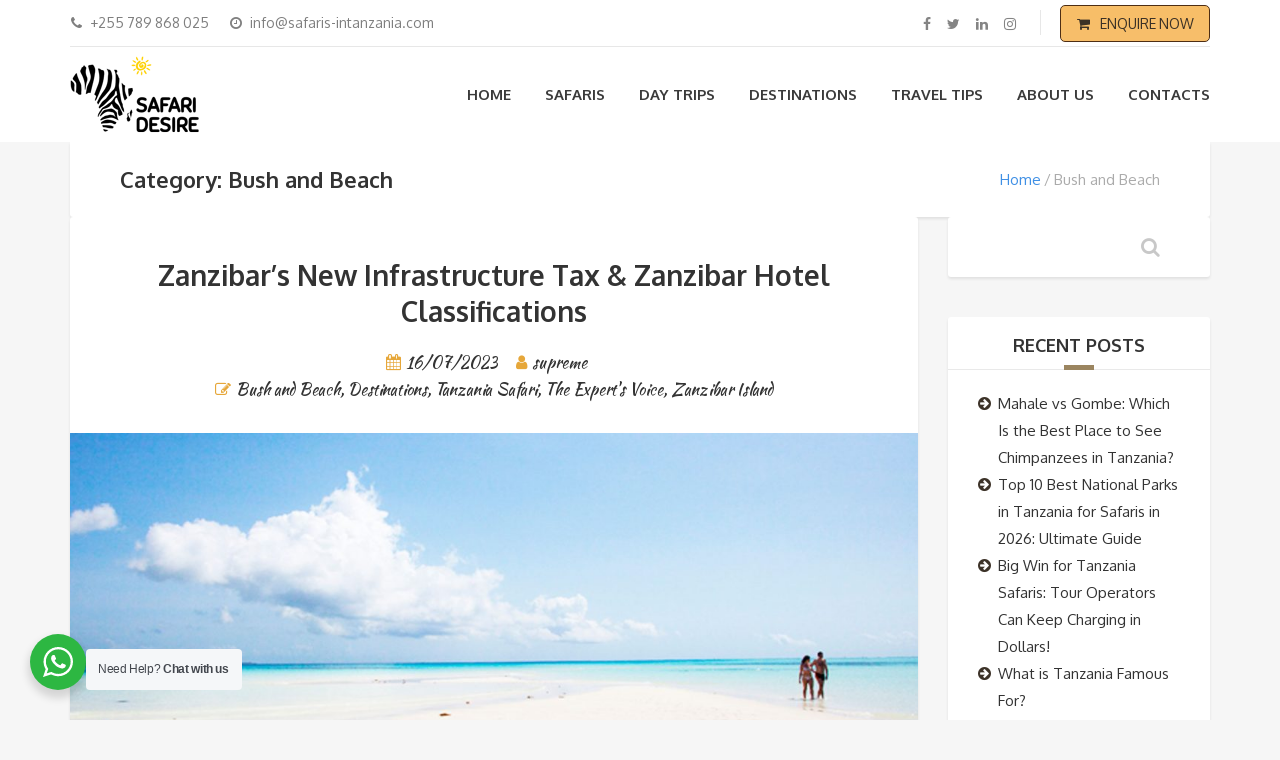

--- FILE ---
content_type: text/html; charset=UTF-8
request_url: https://www.safaris-intanzania.com/safari-tour/bush-and-beach/
body_size: 20478
content:
<!DOCTYPE html>
<html lang="en-US">
<head>
	<meta charset="UTF-8">
<meta name="viewport" content="width=device-width, initial-scale=1.0">
<meta name='robots' content='index, follow, max-image-preview:large, max-snippet:-1, max-video-preview:-1' />
	<style>img:is([sizes="auto" i],[sizes^="auto," i]){contain-intrinsic-size:3000px 1500px}</style>
	
	
	<title>Bush and Beach</title>
	<link rel="canonical" href="https://www.safaris-intanzania.com/safari-tour/bush-and-beach/" />
	<meta property="og:locale" content="en_US" />
	<meta property="og:type" content="article" />
	<meta property="og:title" content="Bush and Beach Archives" />
	<meta property="og:url" content="https://www.safaris-intanzania.com/safari-tour/bush-and-beach/" />
	<meta property="og:site_name" content="Tanzania Safari Desire" />
	<meta name="twitter:card" content="summary_large_image" />
	


<link rel='dns-prefetch' href='//client.crisp.chat' />
<link rel='dns-prefetch' href='//fonts.googleapis.com' />
<link href='https://fonts.gstatic.com' crossorigin rel='preconnect' />
<link rel='stylesheet' id='wpacu-combined-css-head-1' href='https://www.safaris-intanzania.com/wp-content/cache/asset-cleanup/css/head-4819cb8693bfd4e16d3909785a3d8786653f2c46.css' type='text/css' media='all' />
<style id='classic-theme-styles-inline-css' type='text/css'>/*! This file is auto-generated */
.wp-block-button__link{color:#fff;background-color:#32373c;border-radius:9999px;box-shadow:none;text-decoration:none;padding:calc(.667em + 2px) calc(1.333em + 2px);font-size:1.125em}.wp-block-file__button{background:#32373c;color:#fff;text-decoration:none}</style>

<style  type='text/css'  data-wpacu-inline-css-file='1'>
:root{--wp-admin-theme-color:#007cba;--wp-admin-theme-color--rgb:0,124,186;--wp-admin-theme-color-darker-10:#006ba1;--wp-admin-theme-color-darker-10--rgb:0,107,161;--wp-admin-theme-color-darker-20:#005a87;--wp-admin-theme-color-darker-20--rgb:0,90,135;--wp-admin-border-width-focus:2px;--wp-block-synced-color:#7a00df;--wp-block-synced-color--rgb:122,0,223;--wp-bound-block-color:var(--wp-block-synced-color)}@media (min-resolution:192dpi){:root{--wp-admin-border-width-focus:1.5px}}.preference-base-option+.preference-base-option{margin-top:16px}@media (min-width:600px){.preferences-modal{height:calc(100% - 120px);width:calc(100% - 32px)}}@media (min-width:782px){.preferences-modal{width:750px}}@media (min-width:960px){.preferences-modal{height:70%}}@media (max-width:781px){.preferences-modal .components-modal__content{padding:0}}.preferences__tabs-tablist{left:16px;position:absolute!important;top:84px;width:160px}.preferences__tabs-tabpanel{margin-left:160px;padding-left:24px}@media (max-width:781px){.preferences__provider{height:100%}}.preferences-modal__section{margin:0 0 2.5rem}.preferences-modal__section:last-child{margin:0}.preferences-modal__section-legend{margin-bottom:8px}.preferences-modal__section-title{font-size:.9rem;font-weight:600;margin-top:0}.preferences-modal__section-description{color:#757575;font-size:12px;font-style:normal;margin:-8px 0 8px}.preferences-modal__section:has(.preferences-modal__section-content:empty){display:none}
</style>

<style  type='text/css'  data-wpacu-inline-css-file='1'>
:root{--wp-admin-theme-color:#007cba;--wp-admin-theme-color--rgb:0,124,186;--wp-admin-theme-color-darker-10:#006ba1;--wp-admin-theme-color-darker-10--rgb:0,107,161;--wp-admin-theme-color-darker-20:#005a87;--wp-admin-theme-color-darker-20--rgb:0,90,135;--wp-admin-border-width-focus:2px;--wp-block-synced-color:#7a00df;--wp-block-synced-color--rgb:122,0,223;--wp-bound-block-color:var(--wp-block-synced-color)}@media (min-resolution:192dpi){:root{--wp-admin-border-width-focus:1.5px}}.reusable-blocks-menu-items__convert-modal{z-index:1000001}
</style>
<style  type='text/css'  data-wpacu-inline-css-file='1'>
:root{--wp-admin-theme-color:#007cba;--wp-admin-theme-color--rgb:0,124,186;--wp-admin-theme-color-darker-10:#006ba1;--wp-admin-theme-color-darker-10--rgb:0,107,161;--wp-admin-theme-color-darker-20:#005a87;--wp-admin-theme-color-darker-20--rgb:0,90,135;--wp-admin-border-width-focus:2px;--wp-block-synced-color:#7a00df;--wp-block-synced-color--rgb:122,0,223;--wp-bound-block-color:var(--wp-block-synced-color)}@media (min-resolution:192dpi){:root{--wp-admin-border-width-focus:1.5px}}.patterns-menu-items__convert-modal{z-index:1000001}.patterns-menu-items__convert-modal [role=dialog]>[role=document]{width:350px}.patterns-menu-items__convert-modal .patterns-menu-items__convert-modal-categories{position:relative}.patterns-menu-items__convert-modal .components-form-token-field__suggestions-list:not(:empty){background-color:#fff;border:1px solid var(--wp-admin-theme-color);border-bottom-left-radius:2px;border-bottom-right-radius:2px;box-shadow:0 0 .5px .5px var(--wp-admin-theme-color);box-sizing:border-box;left:-1px;max-height:96px;min-width:auto;position:absolute;width:calc(100% + 2px);z-index:1}.patterns-create-modal__name-input input[type=text]{margin:0}.patterns-rename-pattern-category-modal__validation-message{color:#cc1818}@media (min-width:782px){.patterns-rename-pattern-category-modal__validation-message{width:320px}}.pattern-overrides-control__allow-overrides-button{justify-content:center;width:100%}.patterns-pattern-overrides-toolbar-indicator__popover .components-popover__content{min-width:260px;padding:16px}.patterns-pattern-overrides-toolbar-indicator .patterns-pattern-overrides-toolbar-indicator-icon.has-colors svg{fill:var(--wp-block-synced-color)}.editor-collapsible-block-toolbar .patterns-pattern-overrides-toolbar-indicator{height:32px}
</style>


<style id='global-styles-inline-css' type='text/css'>:root{--wp--preset--aspect-ratio--square:1;--wp--preset--aspect-ratio--4-3:4/3;--wp--preset--aspect-ratio--3-4:3/4;--wp--preset--aspect-ratio--3-2:3/2;--wp--preset--aspect-ratio--2-3:2/3;--wp--preset--aspect-ratio--16-9:16/9;--wp--preset--aspect-ratio--9-16:9/16;--wp--preset--color--black:#000000;--wp--preset--color--cyan-bluish-gray:#abb8c3;--wp--preset--color--white:#ffffff;--wp--preset--color--pale-pink:#f78da7;--wp--preset--color--vivid-red:#cf2e2e;--wp--preset--color--luminous-vivid-orange:#ff6900;--wp--preset--color--luminous-vivid-amber:#fcb900;--wp--preset--color--light-green-cyan:#7bdcb5;--wp--preset--color--vivid-green-cyan:#00d084;--wp--preset--color--pale-cyan-blue:#8ed1fc;--wp--preset--color--vivid-cyan-blue:#0693e3;--wp--preset--color--vivid-purple:#9b51e0;--wp--preset--gradient--vivid-cyan-blue-to-vivid-purple:linear-gradient(135deg,rgba(6,147,227,1) 0%,rgb(155,81,224) 100%);--wp--preset--gradient--light-green-cyan-to-vivid-green-cyan:linear-gradient(135deg,rgb(122,220,180) 0%,rgb(0,208,130) 100%);--wp--preset--gradient--luminous-vivid-amber-to-luminous-vivid-orange:linear-gradient(135deg,rgba(252,185,0,1) 0%,rgba(255,105,0,1) 100%);--wp--preset--gradient--luminous-vivid-orange-to-vivid-red:linear-gradient(135deg,rgba(255,105,0,1) 0%,rgb(207,46,46) 100%);--wp--preset--gradient--very-light-gray-to-cyan-bluish-gray:linear-gradient(135deg,rgb(238,238,238) 0%,rgb(169,184,195) 100%);--wp--preset--gradient--cool-to-warm-spectrum:linear-gradient(135deg,rgb(74,234,220) 0%,rgb(151,120,209) 20%,rgb(207,42,186) 40%,rgb(238,44,130) 60%,rgb(251,105,98) 80%,rgb(254,248,76) 100%);--wp--preset--gradient--blush-light-purple:linear-gradient(135deg,rgb(255,206,236) 0%,rgb(152,150,240) 100%);--wp--preset--gradient--blush-bordeaux:linear-gradient(135deg,rgb(254,205,165) 0%,rgb(254,45,45) 50%,rgb(107,0,62) 100%);--wp--preset--gradient--luminous-dusk:linear-gradient(135deg,rgb(255,203,112) 0%,rgb(199,81,192) 50%,rgb(65,88,208) 100%);--wp--preset--gradient--pale-ocean:linear-gradient(135deg,rgb(255,245,203) 0%,rgb(182,227,212) 50%,rgb(51,167,181) 100%);--wp--preset--gradient--electric-grass:linear-gradient(135deg,rgb(202,248,128) 0%,rgb(113,206,126) 100%);--wp--preset--gradient--midnight:linear-gradient(135deg,rgb(2,3,129) 0%,rgb(40,116,252) 100%);--wp--preset--font-size--small:13px;--wp--preset--font-size--medium:20px;--wp--preset--font-size--large:36px;--wp--preset--font-size--x-large:42px;--wp--preset--spacing--20:0.44rem;--wp--preset--spacing--30:0.67rem;--wp--preset--spacing--40:1rem;--wp--preset--spacing--50:1.5rem;--wp--preset--spacing--60:2.25rem;--wp--preset--spacing--70:3.38rem;--wp--preset--spacing--80:5.06rem;--wp--preset--shadow--natural:6px 6px 9px rgba(0, 0, 0, 0.2);--wp--preset--shadow--deep:12px 12px 50px rgba(0, 0, 0, 0.4);--wp--preset--shadow--sharp:6px 6px 0px rgba(0, 0, 0, 0.2);--wp--preset--shadow--outlined:6px 6px 0px -3px rgba(255, 255, 255, 1), 6px 6px rgba(0, 0, 0, 1);--wp--preset--shadow--crisp:6px 6px 0px rgba(0, 0, 0, 1)}:where(.is-layout-flex){gap:.5em}:where(.is-layout-grid){gap:.5em}body .is-layout-flex{display:flex}.is-layout-flex{flex-wrap:wrap;align-items:center}.is-layout-flex>:is(*,div){margin:0}body .is-layout-grid{display:grid}.is-layout-grid>:is(*,div){margin:0}:where(.wp-block-columns.is-layout-flex){gap:2em}:where(.wp-block-columns.is-layout-grid){gap:2em}:where(.wp-block-post-template.is-layout-flex){gap:1.25em}:where(.wp-block-post-template.is-layout-grid){gap:1.25em}.has-black-color{color:var(--wp--preset--color--black)!important}.has-cyan-bluish-gray-color{color:var(--wp--preset--color--cyan-bluish-gray)!important}.has-white-color{color:var(--wp--preset--color--white)!important}.has-pale-pink-color{color:var(--wp--preset--color--pale-pink)!important}.has-vivid-red-color{color:var(--wp--preset--color--vivid-red)!important}.has-luminous-vivid-orange-color{color:var(--wp--preset--color--luminous-vivid-orange)!important}.has-luminous-vivid-amber-color{color:var(--wp--preset--color--luminous-vivid-amber)!important}.has-light-green-cyan-color{color:var(--wp--preset--color--light-green-cyan)!important}.has-vivid-green-cyan-color{color:var(--wp--preset--color--vivid-green-cyan)!important}.has-pale-cyan-blue-color{color:var(--wp--preset--color--pale-cyan-blue)!important}.has-vivid-cyan-blue-color{color:var(--wp--preset--color--vivid-cyan-blue)!important}.has-vivid-purple-color{color:var(--wp--preset--color--vivid-purple)!important}.has-black-background-color{background-color:var(--wp--preset--color--black)!important}.has-cyan-bluish-gray-background-color{background-color:var(--wp--preset--color--cyan-bluish-gray)!important}.has-white-background-color{background-color:var(--wp--preset--color--white)!important}.has-pale-pink-background-color{background-color:var(--wp--preset--color--pale-pink)!important}.has-vivid-red-background-color{background-color:var(--wp--preset--color--vivid-red)!important}.has-luminous-vivid-orange-background-color{background-color:var(--wp--preset--color--luminous-vivid-orange)!important}.has-luminous-vivid-amber-background-color{background-color:var(--wp--preset--color--luminous-vivid-amber)!important}.has-light-green-cyan-background-color{background-color:var(--wp--preset--color--light-green-cyan)!important}.has-vivid-green-cyan-background-color{background-color:var(--wp--preset--color--vivid-green-cyan)!important}.has-pale-cyan-blue-background-color{background-color:var(--wp--preset--color--pale-cyan-blue)!important}.has-vivid-cyan-blue-background-color{background-color:var(--wp--preset--color--vivid-cyan-blue)!important}.has-vivid-purple-background-color{background-color:var(--wp--preset--color--vivid-purple)!important}.has-black-border-color{border-color:var(--wp--preset--color--black)!important}.has-cyan-bluish-gray-border-color{border-color:var(--wp--preset--color--cyan-bluish-gray)!important}.has-white-border-color{border-color:var(--wp--preset--color--white)!important}.has-pale-pink-border-color{border-color:var(--wp--preset--color--pale-pink)!important}.has-vivid-red-border-color{border-color:var(--wp--preset--color--vivid-red)!important}.has-luminous-vivid-orange-border-color{border-color:var(--wp--preset--color--luminous-vivid-orange)!important}.has-luminous-vivid-amber-border-color{border-color:var(--wp--preset--color--luminous-vivid-amber)!important}.has-light-green-cyan-border-color{border-color:var(--wp--preset--color--light-green-cyan)!important}.has-vivid-green-cyan-border-color{border-color:var(--wp--preset--color--vivid-green-cyan)!important}.has-pale-cyan-blue-border-color{border-color:var(--wp--preset--color--pale-cyan-blue)!important}.has-vivid-cyan-blue-border-color{border-color:var(--wp--preset--color--vivid-cyan-blue)!important}.has-vivid-purple-border-color{border-color:var(--wp--preset--color--vivid-purple)!important}.has-vivid-cyan-blue-to-vivid-purple-gradient-background{background:var(--wp--preset--gradient--vivid-cyan-blue-to-vivid-purple)!important}.has-light-green-cyan-to-vivid-green-cyan-gradient-background{background:var(--wp--preset--gradient--light-green-cyan-to-vivid-green-cyan)!important}.has-luminous-vivid-amber-to-luminous-vivid-orange-gradient-background{background:var(--wp--preset--gradient--luminous-vivid-amber-to-luminous-vivid-orange)!important}.has-luminous-vivid-orange-to-vivid-red-gradient-background{background:var(--wp--preset--gradient--luminous-vivid-orange-to-vivid-red)!important}.has-very-light-gray-to-cyan-bluish-gray-gradient-background{background:var(--wp--preset--gradient--very-light-gray-to-cyan-bluish-gray)!important}.has-cool-to-warm-spectrum-gradient-background{background:var(--wp--preset--gradient--cool-to-warm-spectrum)!important}.has-blush-light-purple-gradient-background{background:var(--wp--preset--gradient--blush-light-purple)!important}.has-blush-bordeaux-gradient-background{background:var(--wp--preset--gradient--blush-bordeaux)!important}.has-luminous-dusk-gradient-background{background:var(--wp--preset--gradient--luminous-dusk)!important}.has-pale-ocean-gradient-background{background:var(--wp--preset--gradient--pale-ocean)!important}.has-electric-grass-gradient-background{background:var(--wp--preset--gradient--electric-grass)!important}.has-midnight-gradient-background{background:var(--wp--preset--gradient--midnight)!important}.has-small-font-size{font-size:var(--wp--preset--font-size--small)!important}.has-medium-font-size{font-size:var(--wp--preset--font-size--medium)!important}.has-large-font-size{font-size:var(--wp--preset--font-size--large)!important}.has-x-large-font-size{font-size:var(--wp--preset--font-size--x-large)!important}:where(.wp-block-post-template.is-layout-flex){gap:1.25em}:where(.wp-block-post-template.is-layout-grid){gap:1.25em}:where(.wp-block-columns.is-layout-flex){gap:2em}:where(.wp-block-columns.is-layout-grid){gap:2em}:root :where(.wp-block-pullquote){font-size:1.5em;line-height:1.6}</style>
<style  type='text/css'  data-wpacu-inline-css-file='1'>
/*!/wp-content/plugins/contact-form-7/includes/css/styles.css*/.wpcf7 .screen-reader-response{position:absolute;overflow:hidden;clip:rect(1px,1px,1px,1px);clip-path:inset(50%);height:1px;width:1px;margin:-1px;padding:0;border:0;word-wrap:normal!important}.wpcf7 .hidden-fields-container{display:none}.wpcf7 form .wpcf7-response-output{margin:2em .5em 1em;padding:.2em 1em;border:2px solid #00a0d2}.wpcf7 form.init .wpcf7-response-output,.wpcf7 form.resetting .wpcf7-response-output,.wpcf7 form.submitting .wpcf7-response-output{display:none}.wpcf7 form.sent .wpcf7-response-output{border-color:#46b450}.wpcf7 form.failed .wpcf7-response-output,.wpcf7 form.aborted .wpcf7-response-output{border-color:#dc3232}.wpcf7 form.spam .wpcf7-response-output{border-color:#f56e28}.wpcf7 form.invalid .wpcf7-response-output,.wpcf7 form.unaccepted .wpcf7-response-output,.wpcf7 form.payment-required .wpcf7-response-output{border-color:#ffb900}.wpcf7-form-control-wrap{position:relative}.wpcf7-not-valid-tip{color:#dc3232;font-size:1em;font-weight:400;display:block}.use-floating-validation-tip .wpcf7-not-valid-tip{position:relative;top:-2ex;left:1em;z-index:100;border:1px solid #dc3232;background:#fff;padding:.2em .8em;width:24em}.wpcf7-list-item{display:inline-block;margin:0 0 0 1em}.wpcf7-list-item-label::before,.wpcf7-list-item-label::after{content:" "}.wpcf7-spinner{visibility:hidden;display:inline-block;background-color:#23282d;opacity:.75;width:24px;height:24px;border:none;border-radius:100%;padding:0;margin:0 24px;position:relative}form.submitting .wpcf7-spinner{visibility:visible}.wpcf7-spinner::before{content:'';position:absolute;background-color:#fbfbfc;top:4px;left:4px;width:6px;height:6px;border:none;border-radius:100%;transform-origin:8px 8px;animation-name:spin;animation-duration:1000ms;animation-timing-function:linear;animation-iteration-count:infinite}@media (prefers-reduced-motion:reduce){.wpcf7-spinner::before{animation-name:blink;animation-duration:2000ms}}@keyframes spin{from{transform:rotate(0deg)}to{transform:rotate(360deg)}}@keyframes blink{from{opacity:0}50%{opacity:1}to{opacity:0}}.wpcf7 [inert]{opacity:.5}.wpcf7 input[type="file"]{cursor:pointer}.wpcf7 input[type="file"]:disabled{cursor:default}.wpcf7 .wpcf7-submit:disabled{cursor:not-allowed}.wpcf7 input[type="url"],.wpcf7 input[type="email"],.wpcf7 input[type="tel"]{direction:ltr}.wpcf7-reflection>output{display:list-item;list-style:none}.wpcf7-reflection>output[hidden]{display:none}
</style>




<link rel='stylesheet' id='woocommerce-smallscreen-css' href='https://www.safaris-intanzania.com/wp-content/plugins/woocommerce/assets/css/woocommerce-smallscreen.css?ver=10.4.3' type='text/css' media='only screen and (max-width: 768px)' />

<style id='woocommerce-inline-inline-css' type='text/css'>
.woocommerce form .form-row .required { visibility: visible; }
</style>


<link rel='stylesheet' id='theme-font-google-fonts-css' href='//fonts.googleapis.com/css?family=Oxygen%3A400normal%2C700normal%7CKaushan+Script%3A400normal&#038;ver=6.8.3' type='text/css' media='all' />


<script type="text/javascript" id="nta-js-popup-js-extra">
/* <![CDATA[ */
var ntawaAjax = {"url":"https:\/\/www.safaris-intanzania.com\/wp-admin\/admin-ajax.php"};
/* ]]> */
</script>
<script type="text/javascript" id="wc-add-to-cart-js-extra">
/* <![CDATA[ */
var wc_add_to_cart_params = {"ajax_url":"\/wp-admin\/admin-ajax.php","wc_ajax_url":"\/?wc-ajax=%%endpoint%%","i18n_view_cart":"View cart","cart_url":"https:\/\/www.safaris-intanzania.com","is_cart":"","cart_redirect_after_add":"no"};
/* ]]> */
</script>
<script type="text/javascript" id="woocommerce-js-extra">
/* <![CDATA[ */
var woocommerce_params = {"ajax_url":"\/wp-admin\/admin-ajax.php","wc_ajax_url":"\/?wc-ajax=%%endpoint%%","i18n_password_show":"Show password","i18n_password_hide":"Hide password"};
/* ]]> */
</script>
<script defer='defer' type='text/javascript' id='wpacu-combined-js-head-group-2' src='https://www.safaris-intanzania.com/wp-content/cache/asset-cleanup/js/head-ae0252246ab842e0c6dad39afbcb227f47d1fffb.js'></script><script type='text/javascript' id='wpacu-combined-js-head-group-1' src='https://www.safaris-intanzania.com/wp-content/cache/asset-cleanup/js/head-bf607aee63a847b833e6a0e4bf2a8acc8b963779.js'></script><meta name="ti-site-data" content="[base64]" />        <style>.wa__stt_offline{pointer-events:none}.wa__button_text_only_me .wa__btn_txt{padding-top:16px!important;padding-bottom:15px!important}.wa__popup_content_item .wa__cs_img_wrap{width:48px;height:48px}.wa__popup_chat_box .wa__popup_heading{background:#2db742}.wa__btn_popup .wa__btn_popup_icon{background:#2db742}.wa__popup_chat_box .wa__stt{border-left:2px solid #2db742}.wa__popup_chat_box .wa__popup_heading .wa__popup_title{color:#fff}.wa__popup_chat_box .wa__popup_heading .wa__popup_intro{color:#fff;opacity:.8}.wa__btn_popup{left:30px;right:unset}.wa__btn_popup .wa__btn_popup_txt{left:100%}.wa__popup_chat_box{left:25px}</style>

        
<meta name="google-site-verification" content="ZSBkWwRafPsipte-XkxLfvulk8pXu9bp4bVAVmbhC88" />
	<noscript><style>.woocommerce-product-gallery{opacity:1!important}</style></noscript>
	<style type="text/css">.recentcomments a{display:inline!important;padding:0!important;margin:0!important}</style>

<script type="application/ld+json" class="saswp-schema-markup-output">
[{"@context":"https:\/\/schema.org\/","@graph":[{"@context":"https:\/\/schema.org\/","@type":"SiteNavigationElement","@id":"https:\/\/www.safaris-intanzania.com\/#home","name":"Home","url":"https:\/\/www.safaris-intanzania.com\/"},{"@context":"https:\/\/schema.org\/","@type":"SiteNavigationElement","@id":"https:\/\/www.safaris-intanzania.com\/#safaris","name":"Safaris","url":"https:\/\/www.safaris-intanzania.com\/tanzania-safari-tours\/"},{"@context":"https:\/\/schema.org\/","@type":"SiteNavigationElement","@id":"https:\/\/www.safaris-intanzania.com\/#day-trips","name":"Day Trips","url":"https:\/\/www.safaris-intanzania.com\/day-trips\/"},{"@context":"https:\/\/schema.org\/","@type":"SiteNavigationElement","@id":"https:\/\/www.safaris-intanzania.com\/#destinations","name":"Destinations","url":"https:\/\/www.safaris-intanzania.com\/tanzania-parks\/"},{"@context":"https:\/\/schema.org\/","@type":"SiteNavigationElement","@id":"https:\/\/www.safaris-intanzania.com\/#travel-tips","name":"Travel Tips","url":"https:\/\/www.safaris-intanzania.com\/tanzania-travel-tips\/"},{"@context":"https:\/\/schema.org\/","@type":"SiteNavigationElement","@id":"https:\/\/www.safaris-intanzania.com\/#about-us","name":"About us","url":"https:\/\/www.safaris-intanzania.com\/about-us-dmc-in-tanzania\/"},{"@context":"https:\/\/schema.org\/","@type":"SiteNavigationElement","@id":"https:\/\/www.safaris-intanzania.com\/#contacts","name":"Contacts","url":"https:\/\/www.safaris-intanzania.com\/contact-us\/"}]},

{"@context":"https:\/\/schema.org\/","@type":"BreadcrumbList","@id":"https:\/\/www.safaris-intanzania.com\/safari-tour\/bush-and-beach\/#breadcrumb","itemListElement":[{"@type":"ListItem","position":1,"item":{"@id":"https:\/\/www.safaris-intanzania.com","name":"Tanzania Safari Desire"}},{"@type":"ListItem","position":2,"item":{"@id":"https:\/\/www.safaris-intanzania.com\/safari-tour\/bush-and-beach\/","name":"Bush and Beach"}}]}]
</script>


<link rel="icon" href="https://www.safaris-intanzania.com/wp-content/uploads/2024/11/cropped-Logo-Favicon-32x32.jpg" sizes="32x32" />
<link rel="icon" href="https://www.safaris-intanzania.com/wp-content/uploads/2024/11/cropped-Logo-Favicon-192x192.jpg" sizes="192x192" />
<link rel="apple-touch-icon" href="https://www.safaris-intanzania.com/wp-content/uploads/2024/11/cropped-Logo-Favicon-180x180.jpg" />
<meta name="msapplication-TileImage" content="https://www.safaris-intanzania.com/wp-content/uploads/2024/11/cropped-Logo-Favicon-270x270.jpg" />
		<style type="text/css" id="wp-custom-css">.footer .widget a{color:#e0cfb2;border-bottom:1px dashed #fff0;opacity:.9}.footer .widget ul>li>a{color:#c1b9b1}.footer .widget__title{font-size:17px;color:#fff;opacity:.9}.header{color:#000;background:#fffff!important}.footer{background:#000000!important;color:#fffff}.form-block{padding:35px 25px;background:rgb(78 46 20 / .62);border-radius:3px;position:relative;text-align:center;margin-top:15px}.footer .widget ul>li:before{color:#fed105}.widget-contact-info i{width:27px;height:27px;border-radius:100%;position:relative;background:#fed105;color:#000;font-size:1.071em}.footer__arrow-top{width:50px;height:50px;line-height:45px;background:#fed105;color:#000;position:absolute;top:-25px;left:50%;-moz-transform:translate(-50%,0);-ms-transform:translate(-50%,0);-webkit-transform:translate(-50%,0);-o-transform:translate(-50%,0);transform:translate(-50%,0);text-align:center;border-radius:100%}.footer .widget__title{font-size:17px;color:#c7c0b5;opacity:.9}#logoLink img{max-height:85px;max-width:375px}.shopping-carts{background:#f7be68;background:-moz-linear-gradient(top,#5CCD00 0%,#4AA400 100%);background:-webkit-gradient(linear,left top,left bottom,color-stop(0%,#f7be68),color-stop(100%,#f7be68));background:-webkit-linear-gradient(top,#f7be68 0%,#f7bf6b 100%);background:-o-linear-gradient(top,#5CCD00 0%,#4AA400 100%);background:-ms-linear-gradient(top,#5CCD00 0%,#4AA400 100%);background:linear-gradient(top,#5CCD00 0%,#4AA400 100%);filter:progid:DXImageTransform.Microsoft.gradient(startColorstr='#5CCD00',endColorstr='#4AA400',GradientType=0);padding:0 15px 0 15px;color:#3c3226!important;border-radius:5px;-moz-border-radius:5px;-webkit-border-radius:5px;border:1px solid #4e2e14}.shopping-carts a{padding-left:1px;color:#3c3226;opacity:1}.main-nav .current-menu-item:after{content:' ';display:block;background:#f7be68;position:absolute;height:5px;width:90px;bottom:-1px;left:50%;-moz-transform:translate(-50%,0);-ms-transform:translate(-50%,0);-webkit-transform:translate(-50%,0);-o-transform:translate(-50%,0);transform:translate(-50%,0);bottom:0}.atgrid_itemprice_button{display:inline-block;height:45px;line-height:45px;padding:0 20px;background:#fed106;border-radius:3px 0 0 0;color:#fffff;font-size:1.333em;font-family:Oxygen;font-weight:700;font-style:normal}.atlist_item_price a{display:block;color:#fffff;border-bottom:none;font-family:Oxygen;font-weight:700;font-style:normal}.price-decoration__value{padding:10px 20px;background:#000;border-radius:3px 3px 0 0;font-size:1.6em;font-family:Oxygen;font-weight:700;font-style:normal}.gform_wrapper .gform_footer input.button,.gform_wrapper .gform_footer input[type=submit],.gform_wrapper .gform_page_footer input.button,.gform_wrapper .gform_page_footer input[type=submit]{background:#d69a3f!important;border:#105009;border-width:1px;border-style:solid;font-size:16px;width:auto;margin:0 16px 0 0}a{color:#ad6d0d;-webkit-transition:all 0.2s ease-in-out;-o-transition:all 0.2s ease-in-out;transition:all 0.2s ease-in-out;border-bottom:1px dashed #fff0}.tours-tabs .nav-tabs li.active a{height:53px;line-height:57px;margin-top:-3px;border:none;background:#fed106;color:#fff}.price-decoration__label{padding:10px 20px;border-radius:0 0 3px 3px;font-family:Oxygen;font-weight:700;font-style:normal;background:#fed105}.margin-top{margin-top:0}.atgrid_item_price:after{content:" ";display:block;height:3px;width:100%;position:absolute;bottom:0;left:0;background:#3c3226}.title--decoration-bottom-center:after{content:' ';display:block;background:#f7bf6a;position:absolute;height:5px;width:30px;bottom:-1px;left:50%;-moz-transform:translate(-50%,0);-ms-transform:translate(-50%,0);-webkit-transform:translate(-50%,0);-o-transform:translate(-50%,0);transform:translate(-50%,0);width:50px}.item-attributes__item i{margin-right:10px;color:#ecb158!important;vertical-align:middle}.tours-tabs .nav-tabs{margin:0;border-bottom:3px solid #fed106}.list-block>li{display:inline-block;height:25px;line-height:25px;margin:8px 10px 0 0;color:#fff;-webkit-transition:all 0.2s ease-in-out;-o-transition:all 0.2s ease-in-out;transition:all 0.2s ease-in-out;background:#4d4d4d;border-radius:3px;font-family:Oxygen;font-weight:700;font-style:normal;font-size:.867em}.tours-tabs_infoitem_icon{position:absolute;left:0;top:50%;-moz-transform:translate(0,-50%);-ms-transform:translate(0,-50%);-webkit-transform:translate(0,-50%);-o-transform:translate(0,-50%);transform:translate(0,-50%);font-size:30px;color:#9b8560}.sidebar .widget__title:after{content:' ';display:block;background:#9b8560;position:absolute;height:5px;width:30px;bottom:-1px;left:50%;-moz-transform:translate(-50%,0);-ms-transform:translate(-50%,0);-webkit-transform:translate(-50%,0);-o-transform:translate(-50%,0);transform:translate(-50%,0)}.atbtn--primary{background:#f7be68}.atbtn{display:inline-block;line-height:3em;padding:0 2em;border:none;border-radius:3px;white-space:nowrap;vertical-align:top;text-transform:uppercase;color:#fff;font-size:15px;font-family:Oxygen;font-weight:700;font-style:normal;-webkit-transition:all 0.2s ease-in-out;-o-transition:all 0.2s ease-in-out;transition:all 0.2s ease-in-out;background:#6b2c01}.woocommerce #respond input#submit{height:45px;line-height:45px;padding:0 30px;color:#fff;font-size:1em;background:#9b8560;-webkit-transition:all 0.2s ease-in-out;-o-transition:all 0.2s ease-in-out;transition:all 0.2s ease-in-out}.timeline_item_icon{display:inline-block;width:70px;height:70px;line-height:70px;background:#3c3227;border-radius:100%;text-align:center;font-family:'Kaushan Script';font-size:1.467em;color:#fff;position:relative;z-index:2}.timeline_item_icon-wrap:before{content:" ";display:block;border-left:4px dotted #3c3228;height:100%;position:absolute;top:0;left:50%;-moz-transform:translate(-50%,0);-ms-transform:translate(-50%,0);-webkit-transform:translate(-50%,0);-o-transform:translate(-50%,0);transform:translate(-50%,0);z-index:1}.widget ul li:before{content:"\f0a9";display:inline-block;font-family:FontAwesome;color:#3c3228;position:absolute;top:0;left:0}.sidebar .recentcomments a{color:#b7873b;border-bottom:1px dashed #fff0}.article-info>li i{margin-right:5px;color:#e6a73a}.atbtn{display:inline-block;line-height:3em;padding:0 2em;border:none;border-radius:3px;white-space:nowrap;vertical-align:top;text-transform:uppercase;color:#fff!important;font-size:15px;font-family:Oxygen;font-weight:700;font-style:normal;-webkit-transition:all 0.2s ease-in-out;-o-transition:all 0.2s ease-in-out;transition:all 0.2s ease-in-out;background:#6b2c01}.timeline_item_icon{display:inline-block;width:90px;height:90px;line-height:83px;background:#3c3227;border-radius:100%;text-align:center;font-family:'Kaushan Script';font-size:1.467em;color:#fff;position:relative;z-index:2}.timeline_item_icon:before{content:" ";display:block;width:80px;height:80px;background:#fff0;position:absolute;top:5px;left:5px;border-radius:100%;border:3px solid rgb(255 255 255 / .5)}.woocommerce-page .woocommerce input.button,.woocommerce-page .woocommerce a.button,.woocommerce-page .woocommerce .button,.woocommerce-page input.button,.woocommerce-page a.button,.woocommerce-page .button,.woocommerce .woocommerce input.button,.woocommerce .woocommerce a.button,.woocommerce .woocommerce .button,.woocommerce input.button,.woocommerce a.button,.woocommerce .button{height:45px;line-height:45px;margin:0;padding:0 20px;border:none!important;color:#fff;text-transform:uppercase;background:#d69a3f!important;-webkit-transition:all 0.2s ease-in-out;-o-transition:all 0.2s ease-in-out;transition:all 0.2s ease-in-out}.accordion_item_link{display:block;height:50px;line-height:51px;padding:0 30px;text-transform:uppercase;font-size:.933em;color:#fff!important;background:#3c3227;border-bottom:none}.timeline__item__icon{display:inline-block;width:100px;height:100px;line-height:100px;background:#191919;border-radius:100%;text-align:center;font-family:'Kaushan Script';font-size:1.467em;color:#fff;position:relative;z-index:2}.timeline__item__icon-wrap:before{content:" ";display:block;border-left:4px dotted #191919;height:100%;position:absolute;top:0;left:50%;-moz-transform:translate(-50%,0);-ms-transform:translate(-50%,0);-webkit-transform:translate(-50%,0);-o-transform:translate(-50%,0);transform:translate(-50%,0);z-index:1}.tours-tabs .tabs-accordion .panel-heading a{display:block;height:50px;line-height:51px;padding:0 30px;background:#fed738;border-bottom:none;-webkit-border-top-left-radius:3px;border-top-left-radius:3px;-webkit-border-top-right-radius:3px;border-top-right-radius:3px;-webkit-border-bottom-right-radius:0;border-bottom-right-radius:0;-webkit-border-bottom-left-radius:0;border-bottom-left-radius:0;color:#fff;font-size:.933em;text-transform:uppercase;font-family:Oxygen;font-weight:700;font-style:normal}.timeline__item__icon:before{content:" ";display:block;width:60px;height:60px;background:#fff0;position:absolute;left:5px;border-radius:100%;border:0 solid rgb(255 255 255 / .5)}.atgrid__item__price__button{display:inline-block;height:45px;line-height:45px;padding:0 20px;background:#fed105;-webkit-border-top-left-radius:3px;border-top-left-radius:3px;-webkit-border-top-right-radius:0;border-top-right-radius:0;-webkit-border-bottom-right-radius:0;border-bottom-right-radius:0;-webkit-border-bottom-left-radius:0;border-bottom-left-radius:0;color:#fefefe;font-size:1.333em;font-family:Oxygen;font-weight:700;font-style:normal}.atgrid__item__price:after{content:" ";display:block;height:3px;width:100%;position:absolute;bottom:0;left:0;background:#fed105}</style>
		<noscript><style>.wpb_animate_when_almost_visible{opacity:1}</style></noscript></head>
<body data-rsssl=1 class="archive category category-bush-and-beach category-159 wp-theme-adventure-tours theme-adventure-tours woocommerce-no-js wpb-js-composer js-comp-ver-8.1 vc_responsive">
	<div class="layout-content">
<header class="header" role="banner">
	<div class="container">
		<div class="header__info">
	<div class="header__info__items-left"><div class="header__info__item header__info__item--phone"><i class="fa fa-phone"></i>+255 789 868 025</div><div class="header__info__item header__info__item--clock"><i class="fa fa-clock-o"></i>info@safaris-intanzania.com</div></div>

	<div class="header__info__items-right">
		<div class="header__info__item header__info__item--delimiter header__info__item--social-icons"><a href="https://www.facebook.com/SafarisDesire/"><i class="fa fa-facebook"></i></a><a href="https://twitter.com/safarisdesire"><i class="fa fa-twitter"></i></a><a href="https://tz.linkedin.com/company/safari-desire"><i class="fa fa-linkedin"></i></a><a href="https://www.instagram.com/safarisdesire/"><i class="fa fa-instagram"></i></a></div>		<div class="header__info__item header__info__item--delimiter header__info__item--shoping-cart">
	<div class="shopping-carts"><a href="https://www.safaris-intanzania.com">
		<i class="fa fa-shopping-cart"></i><a> </a> 
		<a href="https://www.safaris-intanzania.com/contact-us/"> ENQUIRE NOW</a> 
	</a></div>
</div>			</div>
</div>
		<div class="header__content-wrap">
			<div class="row">
				<div class="col-md-12 header__content">
					
<div class="logo logo--image"><a id="logoLink" href="https://www.safaris-intanzania.com/"><img id="normalImageLogo" src="https://www.safaris-intanzania.com/wp-content/uploads/2025/09/Tanzania-Safari-Desire-Logos-transparent.png" alt="Tanzania Safari Desire" title="Tanzania Safari Tours and Zanzibar Beach Holidays"><img id="retinaImageLogo" src="https://www.safaris-intanzania.com/wp-content/uploads/2025/09/Tanzania-Safari-Desire-Logos-transparent.png" alt="Tanzania Safari Desire" title="Tanzania Safari Tours and Zanzibar Beach Holidays"></a></div>										<nav class="main-nav-header" role="navigation">
						<ul id="navigation" class="main-nav"><li id="menu-item-833" class="menu-item menu-item-type-post_type menu-item-object-page menu-item-home menu-item-833"><a href="https://www.safaris-intanzania.com/">Home</a></li>
<li id="menu-item-3801" class="menu-item menu-item-type-post_type menu-item-object-page menu-item-3801"><a href="https://www.safaris-intanzania.com/tanzania-safari-tours/">Safaris</a></li>
<li id="menu-item-1460" class="menu-item menu-item-type-post_type menu-item-object-page menu-item-1460"><a href="https://www.safaris-intanzania.com/day-trips/">Day Trips</a></li>
<li id="menu-item-1073" class="menu-item menu-item-type-post_type menu-item-object-page menu-item-1073"><a href="https://www.safaris-intanzania.com/tanzania-parks/">Destinations</a></li>
<li id="menu-item-887" class="menu-item menu-item-type-post_type menu-item-object-page menu-item-887"><a href="https://www.safaris-intanzania.com/tanzania-travel-tips/">Travel Tips</a></li>
<li id="menu-item-884" class="menu-item menu-item-type-post_type menu-item-object-page menu-item-884"><a href="https://www.safaris-intanzania.com/about-us-dmc-in-tanzania/">About us</a></li>
<li id="menu-item-835" class="menu-item menu-item-type-post_type menu-item-object-page menu-item-835"><a href="https://www.safaris-intanzania.com/contact-us/">Contacts</a></li>
</ul>					</nav>
										<div class="clearfix"></div>
				</div>
			</div>
		</div>
	</div>
</header>

<div class="container">
	<div class="row">
		<div class="col-md-12">
			<div class="header-section padding-left padding-right">
				<div class="header-section__content header-section__content--breadcrumbs">
				<div class="header-section__title-wrap--breadcrumbs"><h1 class="header-section__title">Category: Bush and Beach</h1></div><div class="breadcrumbs-wrap"><div class="breadcrumbs"><ul><li><a href="https://www.safaris-intanzania.com">Home</a></li><li>Bush and Beach</li></ul></div></div>				</div>
			</div>
		</div>
	</div>
</div>
<div class="container layout-container margin-top margin-bottom">

<div class="row">
	<main class="col-md-9" role="main">
	<article id="post-4032" class="blog__item margin-bottom post-4032 post type-post status-publish format-standard has-post-thumbnail hentry category-bush-and-beach category-destinations category-tanzania-safari category-the-experts-voice category-zanzibar-island"  >
	<div class="blog__item__box">
			<div class="blog__item__info padding-top">
					<h2 class="blog__item__title padding-left padding-right entry-title" ><a href="https://www.safaris-intanzania.com/zanzibar-new-infrastructure-tax-hotel-classifications/">Zanzibar&#8217;s New Infrastructure Tax &#038;  Zanzibar Hotel Classifications</a></h2>
		
		
<ul class="article-info padding-left padding-right">
	<li>
		<i class="fa fa-calendar"></i><a href="https://www.safaris-intanzania.com/zanzibar-new-infrastructure-tax-hotel-classifications/"><time  class="entry-date published" datetime="2023-07-16T13:02:35+00:00">16/07/2023</time></a>
		<time  class="entry-date updated hidden" datetime="2024-11-29T19:09:16+00:00" >29/11/2024</time>
	</li>
	<li><i class="fa fa-user"></i><a href="https://www.safaris-intanzania.com/author/supreme/"><span    class="vcard author"><span class="fn" >supreme</span></span></a></li>
	<li><i class="fa fa-pencil-square-o"></i><span ><a href="https://www.safaris-intanzania.com/safari-tour/bush-and-beach/">Bush and Beach</a>, <a href="https://www.safaris-intanzania.com/safari-tour/destinations/">Destinations</a>, <a href="https://www.safaris-intanzania.com/safari-tour/tanzania-safari/">Tanzania Safari</a>, <a href="https://www.safaris-intanzania.com/safari-tour/the-experts-voice/">The Expert&#039;s Voice</a>, <a href="https://www.safaris-intanzania.com/safari-tour/zanzibar-island/">Zanzibar Island</a></span></li>
</ul>

		<meta  content="https://www.safaris-intanzania.com/zanzibar-new-infrastructure-tax-hotel-classifications/">
		<span   ><meta  content="https://www.safaris-intanzania.com/wp-content/uploads/2023/07/Zanzibar-New-Infrastructure-tax-2023-1.jpeg"><meta  content="1920"><meta  content="800"></span><div class="blog__item__thumbnail"><a href="https://www.safaris-intanzania.com/zanzibar-new-infrastructure-tax-hotel-classifications/"><img width="1140" height="530" src="https://www.safaris-intanzania.com/wp-content/uploads/2023/07/Zanzibar-New-Infrastructure-tax-2023-1-1140x530.jpeg" class="attachment-thumb_single size-thumb_single wp-post-image" alt="Zanzibar New Infrastructure tax 2023" decoding="async" fetchpriority="high" /></a></div>		</div>
			<div  class="entry-summary hidden">Zanzibar News Blast Zanzibar, a popular tourist destination known for its pristine beaches and rich cultural heritage, has recently implemented a new infrastructure tax aimed at generating revenue for development projects. The tax, which affects hotel accommodation, has sparked debates within the tourism and hospitality industry. Zanzibar New Infrastructure Tax Fees The Zanzibar government, through its Minister for Finance and Planning, Ms Saada Mkuya Salum, introduced the new infrastructure tax as part of the 2023-24 budgetary proposals. The primary aim of this tax is to generate revenue to fund infrastructure development projects in the region. The government asserts that the existing rates for hotel accommodation do not adequately account for inflation and fluctuations in exchange rates. The tax rates vary depending on the hotel&#039;s star rating. - Visitors staying in Five-Star and Five-Star hotels are required to pay $5 - Those staying in three and two-star hotels must pay $4 - Guests at single-star or unclassified hotels, including AIrBnBs, will be charged $2 (equivalent to approximately Sh4,600) While the government argues that the tax is necessary to reflect inflation and exchange rates, hoteliers are concerned about its potential impact on the industry&#039;s competitiveness and visitor numbers. Implementation of the Tax and Outcry from Hoteliers The implementation of the new infrastructure tax has raised concerns within the tourism and hospitality industry. Hoteliers and umbrella bodies in Zanzibar have expressed apprehension about the potential ramifications of these charges on their businesses and the overall competitiveness of Zanzibar as a tourist destination. One of the major concerns is the timing of the implementation. The industry is still recovering from the devastating impact of the COVID-19 pandemic, which severely affected tourism worldwide. While a 500% increase in tax may not necessarily be seen as negative, the sudden imposition of these charges could disrupt operations</div>

		<div class="blog__item__content  padding-all">
			<p>Zanzibar News Blast Zanzibar, a popular tourist destination known for its pristine beaches and rich cultural heritage, has recently implemented a new infrastructure tax aimed at generating revenue for development projects. The tax, which affects hotel accommodation, has sparked debates within the tourism and hospitality industry. Zanzibar New Infrastructure Tax Fees The Zanzibar government, through its Minister for Finance and Planning, Ms Saada Mkuya Salum, introduced the new infrastructure tax as part of the 2023-24 budgetary proposals. The primary aim of this tax is to generate revenue to fund infrastructure development projects in the region. The government asserts that the</p>
<div class="padding-top text-center"><a href="https://www.safaris-intanzania.com/zanzibar-new-infrastructure-tax-hotel-classifications/" class="atbtn atbtn--medium atbtn--rounded atbtn--transparent">Read more<i class="atbtn__icon atbtn__icon--right fa fa-long-arrow-right"></i></a></div>
		</div>

		<div class="share-buttons" data-urlshare="https://www.safaris-intanzania.com/zanzibar-new-infrastructure-tax-hotel-classifications/" data-imageshare="https://www.safaris-intanzania.com/wp-content/uploads/2023/07/Zanzibar-New-Infrastructure-tax-2023-1.jpeg"><div class="share-buttons__item share-buttons__item--facebook" data-btntype="facebook"></div><div class="share-buttons__item share-buttons__item--twitter" data-btntype="twitter"></div><div class="share-buttons__item share-buttons__item--linkedin" data-btntype="linkedin"></div><div class="share-buttons__item share-buttons__item--pinterest" data-btntype="pinterest"></div></div>		</div>

	</article>
<article id="post-3970" class="blog__item margin-bottom blog__item--without-image post-3970 post type-post status-publish format-standard hentry category-bush-and-beach category-honeymoon-safaris category-safari-news category-the-experts-voice category-uncategorized"  >
	<div class="blog__item__box">
			<div class="blog__item__info padding-top">
					<h2 class="blog__item__title padding-left padding-right entry-title" ><a href="https://www.safaris-intanzania.com/tips-for-the-best-honeymoon-safari-in-tanzania/">Honeymoon Safari Tanzania | Best Tips &#038; Romantic Lodges 2026/2027</a></h2>
		
		
<ul class="article-info padding-left padding-right">
	<li>
		<i class="fa fa-calendar"></i><a href="https://www.safaris-intanzania.com/tips-for-the-best-honeymoon-safari-in-tanzania/"><time  class="entry-date published" datetime="2022-09-24T21:09:52+00:00">24/09/2022</time></a>
		<time  class="entry-date updated hidden" datetime="2025-11-26T15:20:30+00:00" >26/11/2025</time>
	</li>
	<li><i class="fa fa-user"></i><a href="https://www.safaris-intanzania.com/author/supreme/"><span    class="vcard author"><span class="fn" >supreme</span></span></a></li>
	<li><i class="fa fa-pencil-square-o"></i><span ><a href="https://www.safaris-intanzania.com/safari-tour/bush-and-beach/">Bush and Beach</a>, <a href="https://www.safaris-intanzania.com/safari-tour/honeymoon-safaris/">Honeymoon Safaris</a>, <a href="https://www.safaris-intanzania.com/safari-tour/safari-news/">Tanzania Safari Blog</a>, <a href="https://www.safaris-intanzania.com/safari-tour/the-experts-voice/">The Expert&#039;s Voice</a>, <a href="https://www.safaris-intanzania.com/safari-tour/uncategorized/">Uncategorized</a></span></li>
</ul>

		<meta  content="https://www.safaris-intanzania.com/tips-for-the-best-honeymoon-safari-in-tanzania/">
				</div>
			<div  class="entry-summary hidden">Safari in Tanzania is unforgettable! The scenic drives between one park and another, crossing the Masai Steppe, marveling at a herd of elephants in the baobab tree dotted plains of Tarangire or combing the savannah in Serengeti in search of wild animals or walking in the remote Ruaha National Park. The feeling of an African honeymoon trip in Tanzania is just magical. Read on to get first hand insights on the best time for a honeymoon in Tanzania and how long is the best honeymoon safari in Tanzania. The best time to travel to Tanzania for honeymoon It is a common question with most of our inquirers who want to visit Tanzania for honeymoon. Most of them prefer to know what is the best time to take a honeymoon safari in Tanzania? Well, Tanzania is an all-year-round destination so you can visit at any time of the year, but the better time to visit Tanzania for honeymoon is July to October which is generally the dry season in East Africa at large. This coincidentally also a great time for beach vacation in Zanzibar and other islands that make the greater Zanzibar archipelago; Pemba and Mafia Island. If you want to try your luck with the wildebeest migration in Serengeti then July / August would be the best time to visit Tanzania. This is not the only time you can visit Tanzania for honeymoon safari. Visiting between January and March is another good time to visit for your honeymoon. The weather is usually warm and pleasant both on mainland Tanzania and Zanzibar Island, making it a perfect time to take a combined honeymoon Tanzania safari and Zanzibar package. Apart from the weather being nice for safari goers in those months, but also the dry season offers better wildlife viewing when the</div>

		<div class="blog__item__content  padding-all">
			<p>Safari in Tanzania is unforgettable! The scenic drives between one park and another, crossing the Masai Steppe, marveling at a herd of elephants in the baobab tree dotted plains of Tarangire or combing the savannah in Serengeti in search of wild animals or walking in the remote Ruaha National Park. The feeling of an African honeymoon trip in Tanzania is just magical. Read on to get first hand insights on the best time for a honeymoon in Tanzania and how long is the best honeymoon safari in Tanzania. The best time to travel to Tanzania for honeymoon It is a</p>
<div class="padding-top text-center"><a href="https://www.safaris-intanzania.com/tips-for-the-best-honeymoon-safari-in-tanzania/" class="atbtn atbtn--medium atbtn--rounded atbtn--transparent">Read more<i class="atbtn__icon atbtn__icon--right fa fa-long-arrow-right"></i></a></div>
		</div>

		<div class="share-buttons" data-urlshare="https://www.safaris-intanzania.com/tips-for-the-best-honeymoon-safari-in-tanzania/" data-imageshare=""><div class="share-buttons__item share-buttons__item--facebook" data-btntype="facebook"></div><div class="share-buttons__item share-buttons__item--twitter" data-btntype="twitter"></div><div class="share-buttons__item share-buttons__item--linkedin" data-btntype="linkedin"></div><div class="share-buttons__item share-buttons__item--pinterest" data-btntype="pinterest"></div></div>		</div>

	</article>
<article id="post-3671" class="blog__item margin-bottom blog__item--without-image post-3671 post type-post status-publish format-standard hentry category-africa-safari category-bush-and-beach category-destinations category-tanzania-safari category-the-experts-voice"  >
	<div class="blog__item__box">
			<div class="blog__item__info padding-top">
					<h2 class="blog__item__title padding-left padding-right entry-title" ><a href="https://www.safaris-intanzania.com/is-there-safari-in-zanzibar/">Is there safari in Zanzibar?</a></h2>
		
		
<ul class="article-info padding-left padding-right">
	<li>
		<i class="fa fa-calendar"></i><a href="https://www.safaris-intanzania.com/is-there-safari-in-zanzibar/"><time  class="entry-date published" datetime="2021-04-05T13:32:36+00:00">05/04/2021</time></a>
		<time  class="entry-date updated hidden" datetime="2024-11-29T19:16:49+00:00" >29/11/2024</time>
	</li>
	<li><i class="fa fa-user"></i><a href="https://www.safaris-intanzania.com/author/supreme/"><span    class="vcard author"><span class="fn" >supreme</span></span></a></li>
	<li><i class="fa fa-pencil-square-o"></i><span ><a href="https://www.safaris-intanzania.com/safari-tour/africa-safari/">Africa Safari</a>, <a href="https://www.safaris-intanzania.com/safari-tour/bush-and-beach/">Bush and Beach</a>, <a href="https://www.safaris-intanzania.com/safari-tour/destinations/">Destinations</a>, <a href="https://www.safaris-intanzania.com/safari-tour/tanzania-safari/">Tanzania Safari</a>, <a href="https://www.safaris-intanzania.com/safari-tour/the-experts-voice/">The Expert&#039;s Voice</a></span></li>
</ul>

		<meta  content="https://www.safaris-intanzania.com/is-there-safari-in-zanzibar/">
				</div>
			<div  class="entry-summary hidden"></div>

		<div class="blog__item__content  padding-all">
			Can you go on safari from Zanzibar? The answer is; Absolutely! You can do a short or long safari starting from Zanzibar to all the famous national parks in mainland Tanzania! We include short flights or 30 minutes to Dar es Salaam for southern Tanzania safaris, including a visit to Mikumi National Park, Nyerere National Park (formerly Selous), Udzungwa National Park or even the far flung Ruaha National Park. For Nyerere National Park ( Selous safari) and Ruaha National Park, we can arrange direct flights from Zanzibar to the airstrips located in the parks, using domestic bush flight companies. For<div class="padding-top text-center"><a href="https://www.safaris-intanzania.com/is-there-safari-in-zanzibar/" class="atbtn atbtn--medium atbtn--rounded atbtn--transparent">Read more<i class="atbtn__icon atbtn__icon--right fa fa-long-arrow-right"></i></a></div>		</div>

		<div class="share-buttons" data-urlshare="https://www.safaris-intanzania.com/is-there-safari-in-zanzibar/" data-imageshare=""><div class="share-buttons__item share-buttons__item--facebook" data-btntype="facebook"></div><div class="share-buttons__item share-buttons__item--twitter" data-btntype="twitter"></div><div class="share-buttons__item share-buttons__item--linkedin" data-btntype="linkedin"></div><div class="share-buttons__item share-buttons__item--pinterest" data-btntype="pinterest"></div></div>		</div>

	</article>
<article id="post-3642" class="blog__item margin-bottom blog__item--without-image post-3642 post type-post status-publish format-standard hentry category-africa-safari category-bush-and-beach category-tanzania-safari category-safari-news category-the-experts-voice"  >
	<div class="blog__item__box">
			<div class="blog__item__info padding-top">
					<h2 class="blog__item__title padding-left padding-right entry-title" ><a href="https://www.safaris-intanzania.com/pcr-covid-test-during-your-safari-in-tanzania/">PCR Covid Test during your safari in Tanzania</a></h2>
		
		
<ul class="article-info padding-left padding-right">
	<li>
		<i class="fa fa-calendar"></i><a href="https://www.safaris-intanzania.com/pcr-covid-test-during-your-safari-in-tanzania/"><time  class="entry-date published" datetime="2021-02-26T12:47:31+00:00">26/02/2021</time></a>
		<time  class="entry-date updated hidden" datetime="2021-09-04T15:32:49+00:00" >04/09/2021</time>
	</li>
	<li><i class="fa fa-user"></i><a href="https://www.safaris-intanzania.com/author/supreme/"><span    class="vcard author"><span class="fn" >supreme</span></span></a></li>
	<li><i class="fa fa-pencil-square-o"></i><span ><a href="https://www.safaris-intanzania.com/safari-tour/africa-safari/">Africa Safari</a>, <a href="https://www.safaris-intanzania.com/safari-tour/bush-and-beach/">Bush and Beach</a>, <a href="https://www.safaris-intanzania.com/safari-tour/tanzania-safari/">Tanzania Safari</a>, <a href="https://www.safaris-intanzania.com/safari-tour/safari-news/">Tanzania Safari Blog</a>, <a href="https://www.safaris-intanzania.com/safari-tour/the-experts-voice/">The Expert&#039;s Voice</a></span></li>
</ul>

		<meta  content="https://www.safaris-intanzania.com/pcr-covid-test-during-your-safari-in-tanzania/">
				</div>
			<div  class="entry-summary hidden">Can I get tested for COVID 19 while on Tanzania Safari? That’s a regular question that we are getting from people who are planning to take a safari tour in the Tanzania National Parks during this period of the Covid – 19 pandemic. The answer is; Yes you can be tasted while on safari in Tanzania. It is official that now you can get a PCR test done from  Seronera in Central Serengeti National Park. The samples can be taken in Central Serengeti without any prior notice if you present yourself in Seronera Village any time from 08.00 hrs to 12.00 hrs (noon). The testing from the Serengeti National Park has started in earnest starting from 13th February. Testing Corona, PCR Covid 19 Test in Serengeti, Tanzania To get tested at the Seronera center in the Serengeti you will need to be registered in the official testing portal on this link; www.pimacovid.moh.go.tz , you will then be given an automatically generated control number that you will use to pay an equivalent of USD 100 in Tanzania shillings by mobile payment ie M-Pesa. If you are booking your safari through a tour operator that is a member of TATO, you will be required to pay a handling fee of Tsh 20,000, but if your tour operator is not a member you will be required to pay a handling fee of Tsh 40,000. To pay the handling fee via Mpesa, you can do it through Vodacom pay ‘Number 5106362 Tanzania Association of Tour Operators’. All the tests take 48 hours and you will be notified of your results by email. You can print out your test results to present at the airport during departure. If you are combining safari in Tanzania with beach vacations in Zanzibar you can always plan for your</div>

		<div class="blog__item__content  padding-all">
			<p>Can I get tested for COVID 19 while on Tanzania Safari? That’s a regular question that we are getting from people who are planning to take a safari tour in the Tanzania National Parks during this period of the Covid – 19 pandemic. The answer is; Yes you can be tasted while on safari in Tanzania. It is official that now you can get a PCR test done from  Seronera in Central Serengeti National Park. The samples can be taken in Central Serengeti without any prior notice if you present yourself in Seronera Village any time from 08.00 hrs to</p>
<div class="padding-top text-center"><a href="https://www.safaris-intanzania.com/pcr-covid-test-during-your-safari-in-tanzania/" class="atbtn atbtn--medium atbtn--rounded atbtn--transparent">Read more<i class="atbtn__icon atbtn__icon--right fa fa-long-arrow-right"></i></a></div>
		</div>

		<div class="share-buttons" data-urlshare="https://www.safaris-intanzania.com/pcr-covid-test-during-your-safari-in-tanzania/" data-imageshare=""><div class="share-buttons__item share-buttons__item--facebook" data-btntype="facebook"></div><div class="share-buttons__item share-buttons__item--twitter" data-btntype="twitter"></div><div class="share-buttons__item share-buttons__item--linkedin" data-btntype="linkedin"></div><div class="share-buttons__item share-buttons__item--pinterest" data-btntype="pinterest"></div></div>		</div>

	</article>
<article id="post-3064" class="blog__item margin-bottom blog__item--without-image post-3064 post type-post status-publish format-standard hentry category-africa-safari category-bush-and-beach category-destinations category-tanzania-safari tag-diving-sites-zanzibar tag-diving-zanzibar tag-snorkelling-sites-zanzibar tag-tanzania tag-tanzania-and-zanzibar tag-tanzania-safari tag-zanzibar-island"  >
	<div class="blog__item__box">
			<div class="blog__item__info padding-top">
					<h2 class="blog__item__title padding-left padding-right entry-title" ><a href="https://www.safaris-intanzania.com/top-6-diving-sites-in-zanzibar/">Top 6 diving sites in Zanzibar Island</a></h2>
		
		
<ul class="article-info padding-left padding-right">
	<li>
		<i class="fa fa-calendar"></i><a href="https://www.safaris-intanzania.com/top-6-diving-sites-in-zanzibar/"><time  class="entry-date published" datetime="2020-02-17T20:02:47+00:00">17/02/2020</time></a>
		<time  class="entry-date updated hidden" datetime="2020-10-18T07:50:25+00:00" >18/10/2020</time>
	</li>
	<li><i class="fa fa-user"></i><a href="https://www.safaris-intanzania.com/author/supreme/"><span    class="vcard author"><span class="fn" >supreme</span></span></a></li>
	<li><i class="fa fa-pencil-square-o"></i><span ><a href="https://www.safaris-intanzania.com/safari-tour/africa-safari/">Africa Safari</a>, <a href="https://www.safaris-intanzania.com/safari-tour/bush-and-beach/">Bush and Beach</a>, <a href="https://www.safaris-intanzania.com/safari-tour/destinations/">Destinations</a>, <a href="https://www.safaris-intanzania.com/safari-tour/tanzania-safari/">Tanzania Safari</a></span></li>
	<li><i class="fa fa-tags"></i><span ><a href="https://www.safaris-intanzania.com/tag/diving-sites-zanzibar/" rel="tag">Diving Sites Zanzibar</a>, <a href="https://www.safaris-intanzania.com/tag/diving-zanzibar/" rel="tag">Diving Zanzibar</a>, <a href="https://www.safaris-intanzania.com/tag/snorkelling-sites-zanzibar/" rel="tag">Snorkelling Sites Zanzibar</a>, <a href="https://www.safaris-intanzania.com/tag/tanzania/" rel="tag">tanzania</a>, <a href="https://www.safaris-intanzania.com/tag/tanzania-and-zanzibar/" rel="tag">Tanzania and Zanzibar</a>, <a href="https://www.safaris-intanzania.com/tag/tanzania-safari/" rel="tag">Tanzania Safari</a>, <a href="https://www.safaris-intanzania.com/tag/zanzibar-island/" rel="tag">Zanzibar Island</a></span></li>
</ul>

		<meta  content="https://www.safaris-intanzania.com/top-6-diving-sites-in-zanzibar/">
				</div>
			<div  class="entry-summary hidden">The tropical and very peaceful Zanzibar Archipelago is found within the Indian Ocean immediately off Tanzania’s coast. The Island which year after year has become a popular tourist destination for people on a Tanzania Safari is surrounded by a number of smaller islands, with the major islands being Unguja, Pemba and Mafia which are jointly referred to as “Zanzibar.” Each of these islands offers very magnificent diving experiences throughout the whole year with good visibility and water temperatures ranging from 25°C and 29°C (77°F and 84°F). This cheerful paradise islands destination has numerous white painted dhows commonly seen sailing in the crystal clear waters of the Indian Ocean that leave a sparking trail in the waters, as well as a characteristic scent of cinnamon and vanilla that lingers in the atmosphere. Despite having some of the most beautiful and quiet beaches commonly visited by couples on a Zanzibar Honeymoon holiday, you will ever encounter, it offers some of the most thrilling diving experiences not only on the continent but in the world at large. What you should know about diving in Zanzibar Below we bring you some of the commonly asked questions (FAQ) about diving in Zanzibar which when answer I believe will give you a clearer mind for your diving experience. What are the Diving conditions? This is an all year around Zanzibar Beach Holiday destination considering the fact that it&#039;s waters are of  average temperatures of 27 degrees Celsius whereas the  visibility ranges from 15 meters to 40 meters especially in the Mwemba Atoll What to see while diving? During your diving adventure on the Zanzibar Archipelago you will get a chance to encounter various marine mammals and fish. On a lucky day you may be diving with dolphins or whales, and during the months when manta rays</div>

		<div class="blog__item__content  padding-all">
			<p>The tropical and very peaceful Zanzibar Archipelago is found within the Indian Ocean immediately off Tanzania’s coast. The Island which year after year has become a popular tourist destination for people on a Tanzania Safari is surrounded by a number of smaller islands, with the major islands being Unguja, Pemba and Mafia which are jointly referred to as “Zanzibar.” Each of these islands offers very magnificent diving experiences throughout the whole year with good visibility and water temperatures ranging from 25°C and 29°C (77°F and 84°F). This cheerful paradise islands destination has numerous white painted dhows commonly seen sailing in</p>
<div class="padding-top text-center"><a href="https://www.safaris-intanzania.com/top-6-diving-sites-in-zanzibar/" class="atbtn atbtn--medium atbtn--rounded atbtn--transparent">Read more<i class="atbtn__icon atbtn__icon--right fa fa-long-arrow-right"></i></a></div>
		</div>

		<div class="share-buttons" data-urlshare="https://www.safaris-intanzania.com/top-6-diving-sites-in-zanzibar/" data-imageshare=""><div class="share-buttons__item share-buttons__item--facebook" data-btntype="facebook"></div><div class="share-buttons__item share-buttons__item--twitter" data-btntype="twitter"></div><div class="share-buttons__item share-buttons__item--linkedin" data-btntype="linkedin"></div><div class="share-buttons__item share-buttons__item--pinterest" data-btntype="pinterest"></div></div>		</div>

	</article>
<article id="post-2979" class="blog__item margin-bottom blog__item--without-image post-2979 post type-post status-publish format-standard hentry category-africa-safari category-bush-and-beach category-kenya-and-tanzania category-safety category-the-experts-voice tag-africa tag-africa-safari tag-east-africa-safari tag-tanzania tag-vaccination"  >
	<div class="blog__item__box">
			<div class="blog__item__info padding-top">
					<h2 class="blog__item__title padding-left padding-right entry-title" ><a href="https://www.safaris-intanzania.com/what-are-the-recommended-vaccinations-for-safari-in-tanzania-africa/">What are the recommended Vaccinations for Safari in Tanzania, Africa?</a></h2>
		
		
<ul class="article-info padding-left padding-right">
	<li>
		<i class="fa fa-calendar"></i><a href="https://www.safaris-intanzania.com/what-are-the-recommended-vaccinations-for-safari-in-tanzania-africa/"><time  class="entry-date published" datetime="2019-12-10T19:18:08+00:00">10/12/2019</time></a>
		<time  class="entry-date updated hidden" datetime="2019-12-10T19:31:04+00:00" >10/12/2019</time>
	</li>
	<li><i class="fa fa-user"></i><a href="https://www.safaris-intanzania.com/author/supreme/"><span    class="vcard author"><span class="fn" >supreme</span></span></a></li>
	<li><i class="fa fa-pencil-square-o"></i><span ><a href="https://www.safaris-intanzania.com/safari-tour/africa-safari/">Africa Safari</a>, <a href="https://www.safaris-intanzania.com/safari-tour/bush-and-beach/">Bush and Beach</a>, <a href="https://www.safaris-intanzania.com/safari-tour/kenya-and-tanzania/">Kenya and Tanzania</a>, <a href="https://www.safaris-intanzania.com/safari-tour/safety/">Safety</a>, <a href="https://www.safaris-intanzania.com/safari-tour/the-experts-voice/">The Expert&#039;s Voice</a></span></li>
	<li><i class="fa fa-tags"></i><span ><a href="https://www.safaris-intanzania.com/tag/africa/" rel="tag">Africa</a>, <a href="https://www.safaris-intanzania.com/tag/africa-safari/" rel="tag">Africa safari</a>, <a href="https://www.safaris-intanzania.com/tag/east-africa-safari/" rel="tag">East Africa Safari</a>, <a href="https://www.safaris-intanzania.com/tag/tanzania/" rel="tag">tanzania</a>, <a href="https://www.safaris-intanzania.com/tag/vaccination/" rel="tag">Vaccination</a></span></li>
</ul>

		<meta  content="https://www.safaris-intanzania.com/what-are-the-recommended-vaccinations-for-safari-in-tanzania-africa/">
				</div>
			<div  class="entry-summary hidden">What are the recommended Vaccinations for a Safari in Africa? Although there are several medical concerns, the major one that worries many safari goers that we usually deal with who take a safari tour in Tanzania is: ‘which vaccinations that are necessary before taking a Safari to Africa. We have compiled a detailed article explaining where to get the shots, what shots to get and when to get them before taking your safari. DISCLAIMER: Here is an overall brief description of a few of the vaccinations required for Tanzania safaris. Everyone should before leaving for Africa pay a visit to their personal doctor or an area clinic and get advice beforehand. Your travel nurse or doctor’s advice should not be replaced by the information in this article. Do I Need Medical Insurance for a Tanzania Safari? Yes. Medical facilities in various places that are visited are hard to access because they are far away therefore having medical insurance is a Must-have requirement. It is better to have a good health insurance along with a medical examination before taking a trip. Knowing that the insurance will protect you from any possibility brings a sense of safety in case of a health emergency. What Vaccinations to get for your Safari in Africa? The yellow fever shot is the only dose that is required in certain countries with evidence of the vaccination or else you will not be authorized to cross the border. However, a number of countries suggest some other shots. Do not forget to check if you took all the required childhood shots for TB, polio, whooping cough, measles, diphtheria, tetanus, rubella, meningitis and mumps, and where need be, please endeavor to take booster shots. You may as well discuss with a medical professional or travel clinic about acquiring many voluntary</div>

		<div class="blog__item__content  padding-all">
			<p>What are the recommended Vaccinations for a Safari in Africa? Although there are several medical concerns, the major one that worries many safari goers that we usually deal with who take a safari tour in Tanzania is: ‘which vaccinations that are necessary before taking a Safari to Africa. We have compiled a detailed article explaining where to get the shots, what shots to get and when to get them before taking your safari. DISCLAIMER: Here is an overall brief description of a few of the vaccinations required for Tanzania safaris. Everyone should before leaving for Africa pay a visit to</p>
<div class="padding-top text-center"><a href="https://www.safaris-intanzania.com/what-are-the-recommended-vaccinations-for-safari-in-tanzania-africa/" class="atbtn atbtn--medium atbtn--rounded atbtn--transparent">Read more<i class="atbtn__icon atbtn__icon--right fa fa-long-arrow-right"></i></a></div>
		</div>

		<div class="share-buttons" data-urlshare="https://www.safaris-intanzania.com/what-are-the-recommended-vaccinations-for-safari-in-tanzania-africa/" data-imageshare=""><div class="share-buttons__item share-buttons__item--facebook" data-btntype="facebook"></div><div class="share-buttons__item share-buttons__item--twitter" data-btntype="twitter"></div><div class="share-buttons__item share-buttons__item--linkedin" data-btntype="linkedin"></div><div class="share-buttons__item share-buttons__item--pinterest" data-btntype="pinterest"></div></div>		</div>

	</article>
<article id="post-2831" class="blog__item margin-bottom blog__item--without-image post-2831 post type-post status-publish format-standard hentry category-bush-and-beach category-tanzania-safari category-the-experts-voice"  >
	<div class="blog__item__box">
			<div class="blog__item__info padding-top">
					<h2 class="blog__item__title padding-left padding-right entry-title" ><a href="https://www.safaris-intanzania.com/the-best-beaches-of-zanzibar/">The best beaches in Zanzibar | Tanzania &#038; Zanzibar</a></h2>
		
		
<ul class="article-info padding-left padding-right">
	<li>
		<i class="fa fa-calendar"></i><a href="https://www.safaris-intanzania.com/the-best-beaches-of-zanzibar/"><time  class="entry-date published" datetime="2019-10-04T19:21:09+00:00">04/10/2019</time></a>
		<time  class="entry-date updated hidden" datetime="2019-11-23T20:57:16+00:00" >23/11/2019</time>
	</li>
	<li><i class="fa fa-user"></i><a href="https://www.safaris-intanzania.com/author/supreme/"><span    class="vcard author"><span class="fn" >supreme</span></span></a></li>
	<li><i class="fa fa-pencil-square-o"></i><span ><a href="https://www.safaris-intanzania.com/safari-tour/bush-and-beach/">Bush and Beach</a>, <a href="https://www.safaris-intanzania.com/safari-tour/tanzania-safari/">Tanzania Safari</a>, <a href="https://www.safaris-intanzania.com/safari-tour/the-experts-voice/">The Expert&#039;s Voice</a></span></li>
</ul>

		<meta  content="https://www.safaris-intanzania.com/the-best-beaches-of-zanzibar/">
				</div>
			<div  class="entry-summary hidden">Zanzibar is not a vast island, and that means that it’s quite easy to get around and explore every hidden bay and rocky outcrop in this famous semi-autonomous island that together with Tanganyika makes up the Republic of Tanzania in East Africa. The Island measures approximately 100Km from north to the south, while from west to east it is a short distance of approximately 40km. Those are the measurements of the Unguja Island which is the main Island of the Zanzibar Archipelago and ordinarily the one that is referred to as ‘Zanzibar’ despite the archipelago having several other islets. On your visit to Zanzibar you’ll find remarkable pristine white sandy beaches on the east coast shielded from the Indian Ocean by a barrier reef. On the west coast in the other hand there are great beaches, but the east coast of the Island is the place to be. See our Tanzania safari and Zanzibar packages that we can customize any time to suit your tastes, needs, and budget. How many days do you need in Zanzibar? It is recommended to spend at least a week or two and dip your toes into the amazing soft white sand of a new beach each day, dive and snorkel in the crystal clear waters, simply enjoy wallowing in the warm waters of this tropical island or even try your kite surfing skills. The Island is not short of activity options. You may also take a day tour of the Prison Island, or Jozani Forest a famous reserve famous for its red colubus monkeys. You may also tour the historical Stonetown or take an awe-inspiring tour of Kizimkazi in the south of Zanzibar where you can swim with the Dolphins. Whichever activity you choose or side of the island that you pick, the island</div>

		<div class="blog__item__content  padding-all">
			<p>Zanzibar is not a vast island, and that means that it’s quite easy to get around and explore every hidden bay and rocky outcrop in this famous semi-autonomous island that together with Tanganyika makes up the Republic of Tanzania in East Africa. The Island measures approximately 100Km from north to the south, while from west to east it is a short distance of approximately 40km. Those are the measurements of the Unguja Island which is the main Island of the Zanzibar Archipelago and ordinarily the one that is referred to as ‘Zanzibar’ despite the archipelago having several other islets. On</p>
<div class="padding-top text-center"><a href="https://www.safaris-intanzania.com/the-best-beaches-of-zanzibar/" class="atbtn atbtn--medium atbtn--rounded atbtn--transparent">Read more<i class="atbtn__icon atbtn__icon--right fa fa-long-arrow-right"></i></a></div>
		</div>

		<div class="share-buttons" data-urlshare="https://www.safaris-intanzania.com/the-best-beaches-of-zanzibar/" data-imageshare=""><div class="share-buttons__item share-buttons__item--facebook" data-btntype="facebook"></div><div class="share-buttons__item share-buttons__item--twitter" data-btntype="twitter"></div><div class="share-buttons__item share-buttons__item--linkedin" data-btntype="linkedin"></div><div class="share-buttons__item share-buttons__item--pinterest" data-btntype="pinterest"></div></div>		</div>

	</article>
	</main>
	<aside class="col-md-3 sidebar" role="complementary">
<div id="search-2" class="widget block-after-indent widget_search"><form role="search" method="get" class="search-form" action="https://www.safaris-intanzania.com/">
				<label>
					<span class="screen-reader-text">Search for:</span>
					<input type="search" class="search-field" placeholder="Search &hellip;" value="" name="s" />
				</label>
				<input type="submit" class="search-submit" value="Search" />
			</form></div>
		<div id="recent-posts-2" class="widget block-after-indent widget_recent_entries">
		<h3 class="widget__title">Recent Posts</h3>
		<ul>
											<li>
					<a href="https://www.safaris-intanzania.com/mahale-vs-gombe-chimpanzee-trekking-tanzania/">Mahale vs Gombe: Which Is the Best Place to See Chimpanzees in Tanzania?</a>
									</li>
											<li>
					<a href="https://www.safaris-intanzania.com/top-10-best-national-parks-in-tanzania/">Top 10 Best National Parks in Tanzania for Safaris in 2026: Ultimate Guide</a>
									</li>
											<li>
					<a href="https://www.safaris-intanzania.com/tanzania-tour-operators-can-keep-charging-in-dollars/">Big Win for Tanzania Safaris: Tour Operators Can Keep Charging in Dollars!</a>
									</li>
											<li>
					<a href="https://www.safaris-intanzania.com/what-is-tanzania-famous-for/">What is Tanzania Famous For?</a>
									</li>
											<li>
					<a href="https://www.safaris-intanzania.com/jw-marriott-mapito-safari-camp-to-open-q3-2025/">Mapito Safari Camp: Your 2025 Serengeti Dream Awaits with Marriott’s Luxury Safari Haven</a>
									</li>
					</ul>

		</div><div id="recent-comments-2" class="widget block-after-indent widget_recent_comments"><h3 class="widget__title">Recent Comments</h3><ul id="recentcomments"></ul></div><div id="archives-2" class="widget block-after-indent widget_archive"><h3 class="widget__title">Archives</h3>		<label class="screen-reader-text" for="archives-dropdown-2">Archives</label>
		<select id="archives-dropdown-2" name="archive-dropdown">
			
			<option value="">Select Month</option>
				<option value='https://www.safaris-intanzania.com/2025/11/'> November 2025 &nbsp;(1)</option>
	<option value='https://www.safaris-intanzania.com/2025/10/'> October 2025 &nbsp;(1)</option>
	<option value='https://www.safaris-intanzania.com/2025/07/'> July 2025 &nbsp;(2)</option>
	<option value='https://www.safaris-intanzania.com/2025/05/'> May 2025 &nbsp;(1)</option>
	<option value='https://www.safaris-intanzania.com/2025/01/'> January 2025 &nbsp;(1)</option>
	<option value='https://www.safaris-intanzania.com/2024/12/'> December 2024 &nbsp;(1)</option>
	<option value='https://www.safaris-intanzania.com/2024/08/'> August 2024 &nbsp;(1)</option>
	<option value='https://www.safaris-intanzania.com/2023/07/'> July 2023 &nbsp;(1)</option>
	<option value='https://www.safaris-intanzania.com/2022/11/'> November 2022 &nbsp;(1)</option>
	<option value='https://www.safaris-intanzania.com/2022/09/'> September 2022 &nbsp;(1)</option>
	<option value='https://www.safaris-intanzania.com/2022/03/'> March 2022 &nbsp;(1)</option>
	<option value='https://www.safaris-intanzania.com/2021/09/'> September 2021 &nbsp;(1)</option>
	<option value='https://www.safaris-intanzania.com/2021/04/'> April 2021 &nbsp;(1)</option>
	<option value='https://www.safaris-intanzania.com/2021/03/'> March 2021 &nbsp;(1)</option>
	<option value='https://www.safaris-intanzania.com/2021/02/'> February 2021 &nbsp;(1)</option>
	<option value='https://www.safaris-intanzania.com/2020/10/'> October 2020 &nbsp;(2)</option>
	<option value='https://www.safaris-intanzania.com/2020/09/'> September 2020 &nbsp;(1)</option>
	<option value='https://www.safaris-intanzania.com/2020/08/'> August 2020 &nbsp;(2)</option>
	<option value='https://www.safaris-intanzania.com/2020/07/'> July 2020 &nbsp;(2)</option>
	<option value='https://www.safaris-intanzania.com/2020/06/'> June 2020 &nbsp;(1)</option>
	<option value='https://www.safaris-intanzania.com/2020/05/'> May 2020 &nbsp;(2)</option>
	<option value='https://www.safaris-intanzania.com/2020/04/'> April 2020 &nbsp;(2)</option>
	<option value='https://www.safaris-intanzania.com/2020/03/'> March 2020 &nbsp;(2)</option>
	<option value='https://www.safaris-intanzania.com/2020/02/'> February 2020 &nbsp;(2)</option>
	<option value='https://www.safaris-intanzania.com/2019/12/'> December 2019 &nbsp;(2)</option>
	<option value='https://www.safaris-intanzania.com/2019/11/'> November 2019 &nbsp;(1)</option>
	<option value='https://www.safaris-intanzania.com/2019/10/'> October 2019 &nbsp;(1)</option>
	<option value='https://www.safaris-intanzania.com/2019/08/'> August 2019 &nbsp;(1)</option>
	<option value='https://www.safaris-intanzania.com/2019/05/'> May 2019 &nbsp;(1)</option>
	<option value='https://www.safaris-intanzania.com/2019/03/'> March 2019 &nbsp;(1)</option>
	<option value='https://www.safaris-intanzania.com/2018/12/'> December 2018 &nbsp;(1)</option>
	<option value='https://www.safaris-intanzania.com/2018/10/'> October 2018 &nbsp;(1)</option>
	<option value='https://www.safaris-intanzania.com/2018/04/'> April 2018 &nbsp;(1)</option>
	<option value='https://www.safaris-intanzania.com/2018/03/'> March 2018 &nbsp;(1)</option>
	<option value='https://www.safaris-intanzania.com/2018/02/'> February 2018 &nbsp;(1)</option>
	<option value='https://www.safaris-intanzania.com/2018/01/'> January 2018 &nbsp;(1)</option>
	<option value='https://www.safaris-intanzania.com/2017/11/'> November 2017 &nbsp;(1)</option>
	<option value='https://www.safaris-intanzania.com/2017/09/'> September 2017 &nbsp;(1)</option>
	<option value='https://www.safaris-intanzania.com/2017/07/'> July 2017 &nbsp;(2)</option>
	<option value='https://www.safaris-intanzania.com/2017/06/'> June 2017 &nbsp;(1)</option>
	<option value='https://www.safaris-intanzania.com/2017/02/'> February 2017 &nbsp;(1)</option>
	<option value='https://www.safaris-intanzania.com/2016/12/'> December 2016 &nbsp;(1)</option>
	<option value='https://www.safaris-intanzania.com/2016/11/'> November 2016 &nbsp;(1)</option>
	<option value='https://www.safaris-intanzania.com/2016/09/'> September 2016 &nbsp;(1)</option>
	<option value='https://www.safaris-intanzania.com/2011/10/'> October 2011 &nbsp;(3)</option>

		</select>

			<script type="text/javascript">
/* <![CDATA[ */

(function() {
	var dropdown = document.getElementById( "archives-dropdown-2" );
	function onSelectChange() {
		if ( dropdown.options[ dropdown.selectedIndex ].value !== '' ) {
			document.location.href = this.options[ this.selectedIndex ].value;
		}
	}
	dropdown.onchange = onSelectChange;
})();

/* ]]> */
</script>
</div><div id="categories-2" class="widget block-after-indent widget_categories"><h3 class="widget__title">Categories</h3><form action="https://www.safaris-intanzania.com" method="get"><label class="screen-reader-text" for="cat">Categories</label><select  name='cat' id='cat' class='postform'>
	<option value='-1'>Select Category</option>
	<option class="level-0" value="161">Africa Safari&nbsp;&nbsp;(22)</option>
	<option class="level-0" value="264">Birding safari&nbsp;&nbsp;(1)</option>
	<option class="level-0" value="159" selected="selected">Bush and Beach&nbsp;&nbsp;(7)</option>
	<option class="level-0" value="6">Destinations&nbsp;&nbsp;(21)</option>
	<option class="level-0" value="7">Events&nbsp;&nbsp;(10)</option>
	<option class="level-0" value="277">Honeymoon Safaris&nbsp;&nbsp;(1)</option>
	<option class="level-0" value="158">Kenya and Tanzania&nbsp;&nbsp;(2)</option>
	<option class="level-0" value="157">Kenya Safari&nbsp;&nbsp;(1)</option>
	<option class="level-0" value="8">Reviews&nbsp;&nbsp;(2)</option>
	<option class="level-0" value="402">Safari News&nbsp;&nbsp;(3)</option>
	<option class="level-0" value="9">Safety&nbsp;&nbsp;(6)</option>
	<option class="level-0" value="156">Tanzania Safari&nbsp;&nbsp;(26)</option>
	<option class="level-0" value="193">Tanzania Safari Blog&nbsp;&nbsp;(17)</option>
	<option class="level-0" value="170">The Expert&#8217;s Voice&nbsp;&nbsp;(29)</option>
	<option class="level-0" value="221">Trip Reports Tanzania&nbsp;&nbsp;(2)</option>
	<option class="level-0" value="1">Uncategorized&nbsp;&nbsp;(28)</option>
	<option class="level-0" value="160">Walking Safari&nbsp;&nbsp;(6)</option>
	<option class="level-0" value="10">Wilderness&nbsp;&nbsp;(9)</option>
	<option class="level-0" value="267">Wildlife&nbsp;&nbsp;(3)</option>
	<option class="level-0" value="382">Zanzibar Island&nbsp;&nbsp;(2)</option>
	<option class="level-0" value="398">Zanzibar Travel News&nbsp;&nbsp;(1)</option>
</select>
</form><script type="text/javascript">
/* <![CDATA[ */

(function() {
	var dropdown = document.getElementById( "cat" );
	function onCatChange() {
		if ( dropdown.options[ dropdown.selectedIndex ].value > 0 ) {
			dropdown.parentNode.submit();
		}
	}
	dropdown.onchange = onCatChange;
})();

/* ]]> */
</script>
</div><div id="meta-2" class="widget block-after-indent widget_meta"><h3 class="widget__title">Meta</h3>
		<ul>
						<li><a rel="nofollow" href="https://www.safaris-intanzania.com/wp-login.php">Log in</a></li>
			<li><a href="https://www.safaris-intanzania.com/feed/">Entries feed</a></li>
			<li><a href="https://www.safaris-intanzania.com/comments/feed/">Comments feed</a></li>

			<li><a href="https://wordpress.org/">WordPress.org</a></li>
		</ul>

		</div></aside>
</div>

</div>
<footer class="footer">
	<div class="container">
	<div class="row margin-top margin-bottom footer__widgets-areas">
<div class="col-md-3 footer__widgets-area footer__widgets-area--1"><div id="contact_us_adventure_tours-2" class="widget block-after-indent widget_contact_us_adventure_tours"><div class="widget-contact-info"><h3 class="widget__title">Tanzania Safari Desire</h3><div class="widget-contact-info__item"><div class="widget-contact-info__item__icon"><i class="fa fa-map-marker"></i></div><div class="widget-contact-info__item__text"><span>Ngulelo, Moshi-Arusha Road, Arusha</span></div></div><div class="widget-contact-info__item"><div class="widget-contact-info__item__icon"><i class="fa fa-phone"></i></div><div class="widget-contact-info__item__text"><a href="tel:+255789868025">+255 789 868 025</a></div></div><div class="widget-contact-info__item"><div class="widget-contact-info__item__icon"><i class="fa fa-envelope widget-contact-info__item__icon__email"></i></div><div class="widget-contact-info__item__text"><a href="mailto:info@safaris-intanzania.com">info@safaris-intanzania.com</a></div></div><div class="widget-contact-info__item"><div class="widget-contact-info__item__icon"><i class="fa fa-skype"></i></div><div class="widget-contact-info__item__text"><a href="skype:@safari.desire?call">@safari.desire</a></div></div></div></div></div><div class="col-md-3 footer__widgets-area footer__widgets-area--2"><div id="nav_menu-2" class="widget block-after-indent widget_nav_menu"><h3 class="widget__title">General Information</h3><div class="menu-general-information-container"><ul id="menu-general-information" class="menu"><li id="menu-item-1733" class="menu-item menu-item-type-post_type menu-item-object-page menu-item-1733"><a href="https://www.safaris-intanzania.com/tanzania-facts/">Tanzania Facts</a></li>
<li id="menu-item-1730" class="menu-item menu-item-type-post_type menu-item-object-page menu-item-1730"><a href="https://www.safaris-intanzania.com/about-us-dmc-in-tanzania/">About us</a></li>
<li id="menu-item-1731" class="menu-item menu-item-type-post_type menu-item-object-page menu-item-1731"><a href="https://www.safaris-intanzania.com/contact-us/">Contact Us</a></li>
<li id="menu-item-1732" class="menu-item menu-item-type-post_type menu-item-object-page menu-item-1732"><a href="https://www.safaris-intanzania.com/tanzania-travel-tips/">Travel Tips</a></li>
<li id="menu-item-1734" class="menu-item menu-item-type-taxonomy menu-item-object-category menu-item-1734"><a href="https://www.safaris-intanzania.com/safari-tour/safari-news/">Safari Blog</a></li>
<li id="menu-item-1736" class="menu-item menu-item-type-post_type menu-item-object-page menu-item-1736"><a href="https://www.safaris-intanzania.com/tanzania-map/">Tanzania Map</a></li>
</ul></div></div></div><div class="col-md-3 footer__widgets-area footer__widgets-area--3"><div id="nav_menu-3" class="widget block-after-indent widget_nav_menu"><h3 class="widget__title">Holiday Types</h3><div class="menu-holiday-types-container"><ul id="menu-holiday-types" class="menu"><li id="menu-item-1064" class="menu-item menu-item-type-custom menu-item-object-custom menu-item-1064"><a href="https://www.safaris-intanzania.com/tours/14-days-safari-and-zanzibar/">Tanzania and Zanzibar</a></li>
<li id="menu-item-1789" class="menu-item menu-item-type-post_type menu-item-object-page menu-item-1789"><a href="https://www.safaris-intanzania.com/south-tanzania-safari/">Southern Tanzania Safaris</a></li>
<li id="menu-item-1068" class="menu-item menu-item-type-custom menu-item-object-custom menu-item-1068"><a href="https://www.safaris-intanzania.com/tours/tanzania-honeymoon/">Tanzania Honeymoon</a></li>
<li id="menu-item-1785" class="menu-item menu-item-type-post_type menu-item-object-page menu-item-1785"><a href="https://www.safaris-intanzania.com/tanzania-camping-safari/">Tanzania Camping Safaris</a></li>
<li id="menu-item-1786" class="menu-item menu-item-type-post_type menu-item-object-page menu-item-1786"><a href="https://www.safaris-intanzania.com/climbing-mount-kilimanjaro/">Climbing Mount Kilimanjaro</a></li>
<li id="menu-item-1788" class="menu-item menu-item-type-post_type menu-item-object-page menu-item-home menu-item-1788"><a href="https://www.safaris-intanzania.com/">Tanzania Safari</a></li>
</ul></div></div></div><div class="col-md-3 footer__widgets-area footer__widgets-area--4"><div id="text-3" class="widget block-after-indent widget_text"><h3 class="widget__title">OUR AFFILIATES</h3>			<div class="textwidget"><p><img loading="lazy" decoding="async" class="aligncenter size-full wp-image-2765" src="https://www.safaris-intanzania.com/wp-content/uploads/2019/09/tripadvisor-logo.png" alt="Tripadvisor logo" width="450" height="77" srcset="https://www.safaris-intanzania.com/wp-content/uploads/2019/09/tripadvisor-logo.png 450w, https://www.safaris-intanzania.com/wp-content/uploads/2019/09/tripadvisor-logo-300x51.png 300w" sizes="auto, (max-width: 450px) 100vw, 450px" /><img loading="lazy" decoding="async" class="aligncenter size-full wp-image-2766" src="https://www.safaris-intanzania.com/wp-content/uploads/2019/09/SafariBookings-logo.png" alt="safaribooking logo" width="450" height="69" srcset="https://www.safaris-intanzania.com/wp-content/uploads/2019/09/SafariBookings-logo.png 450w, https://www.safaris-intanzania.com/wp-content/uploads/2019/09/SafariBookings-logo-300x46.png 300w" sizes="auto, (max-width: 450px) 100vw, 450px" /><img loading="lazy" decoding="async" class="alignnone wp-image-4222 size-full" src="https://www.safaris-intanzania.com/wp-content/uploads/2024/11/safari-in-Tanzania-logo.png" alt="our affliate ogos" width="450" height="87" srcset="https://www.safaris-intanzania.com/wp-content/uploads/2024/11/safari-in-Tanzania-logo.png 450w, https://www.safaris-intanzania.com/wp-content/uploads/2024/11/safari-in-Tanzania-logo-300x58.png 300w" sizes="auto, (max-width: 450px) 100vw, 450px" /></p>
</div>
		</div></div>	</div>
</div>
	<div class="footer__bottom">
		<div class="footer__arrow-top"><a href="#"><i class="fa fa-chevron-up"></i></a></div>
		<div class="container">
			<div class="row">
				<div class="col-md-6">
					<div class="footer__copyright">© Tanzania Safari Desire 2025. All Rights Reserved | <a href="https://www.safaris-intanzania.com/sitemap/">Sitemap</a> | <a href="https://www.safaris-intanzania.com/booking-conditions/">Booking Terms</a></div>
				</div>
									<div class="col-md-6">
						<div class="footer-nav">
							<ul id="menu-footer-menu" class="menu"><li id="menu-item-1545" class="menu-item menu-item-type-post_type menu-item-object-page menu-item-1545"><a href="https://www.safaris-intanzania.com/testimonials/">Testimonials</a></li>
<li id="menu-item-1540" class="menu-item menu-item-type-post_type menu-item-object-page menu-item-1540"><a href="https://www.safaris-intanzania.com/safari-booking/">Safari Booking Tanzania</a></li>
<li id="menu-item-1544" class="menu-item menu-item-type-post_type menu-item-object-page menu-item-1544"><a href="https://www.safaris-intanzania.com/faqs-facts-about-tanzania/">FAQs</a></li>
<li id="menu-item-1541" class="menu-item menu-item-type-post_type menu-item-object-page menu-item-1541"><a href="https://www.safaris-intanzania.com/how-to-book-a-safari-in-tanzania/">How to book a safari in Tanzania</a></li>
</ul>						</div>
					</div>
							</div>
		</div>
	</div>
</footer>

	</div>
	<script type="speculationrules">
{"prefetch":[{"source":"document","where":{"and":[{"href_matches":"\/*"},{"not":{"href_matches":["\/wp-*.php","\/wp-admin\/*","\/wp-content\/uploads\/*","\/wp-content\/*","\/wp-content\/plugins\/*","\/wp-content\/themes\/adventure-tours\/*","\/*\\?(.+)"]}},{"not":{"selector_matches":"a[rel~=\"nofollow\"]"}},{"not":{"selector_matches":".no-prefetch, .no-prefetch a"}}]},"eagerness":"conservative"}]}
</script>
<div class="wa__btn_popup">
    <div class="wa__btn_popup_txt">Need Help? <strong>Chat with us</strong></div>
    <div class="wa__btn_popup_icon"></div>
</div>
<div class="wa__popup_chat_box">
    <div class="wa__popup_heading">
        <div class="wa__popup_title">Start a Conversation</div>
        <div class="wa__popup_intro">Hi! Click one of our member below to chat on <strong>Whatsapp</strong></a></div>
    </div>
    
    <div class="wa__popup_content wa__popup_content_left">
        <div class="wa__popup_notice">The team typically replies in a few minutes.</div>
        
                
        <div class="wa__popup_content_list">
            				<div class="wa__popup_content_item ">
				<a target="_blank" href="https://web.whatsapp.com/send?phone=255789868025" class="wa__stt wa__stt_online">
				                                <div class="wa__popup_avatar nta-default-avt">
                                <svg width="48px" height="48px" class="nta-whatsapp-default-avatar" version="1.1" id="Layer_1" xmlns="http://www.w3.org/2000/svg" xmlns:xlink="http://www.w3.org/1999/xlink" x="0px" y="0px"
    viewBox="0 0 512 512" style="enable-background:new 0 0 512 512;" xml:space="preserve">
    <path style="fill:#EDEDED;" d="M0,512l35.31-128C12.359,344.276,0,300.138,0,254.234C0,114.759,114.759,0,255.117,0
    S512,114.759,512,254.234S395.476,512,255.117,512c-44.138,0-86.51-14.124-124.469-35.31L0,512z"/>
    <path style="fill:#55CD6C;" d="M137.71,430.786l7.945,4.414c32.662,20.303,70.621,32.662,110.345,32.662
    c115.641,0,211.862-96.221,211.862-213.628S371.641,44.138,255.117,44.138S44.138,137.71,44.138,254.234
    c0,40.607,11.476,80.331,32.662,113.876l5.297,7.945l-20.303,74.152L137.71,430.786z"/>
    <path style="fill:#FEFEFE;" d="M187.145,135.945l-16.772-0.883c-5.297,0-10.593,1.766-14.124,5.297
    c-7.945,7.062-21.186,20.303-24.717,37.959c-6.179,26.483,3.531,58.262,26.483,90.041s67.09,82.979,144.772,105.048
    c24.717,7.062,44.138,2.648,60.028-7.062c12.359-7.945,20.303-20.303,22.952-33.545l2.648-12.359
    c0.883-3.531-0.883-7.945-4.414-9.71l-55.614-25.6c-3.531-1.766-7.945-0.883-10.593,2.648l-22.069,28.248
    c-1.766,1.766-4.414,2.648-7.062,1.766c-15.007-5.297-65.324-26.483-92.69-79.448c-0.883-2.648-0.883-5.297,0.883-7.062
    l21.186-23.834c1.766-2.648,2.648-6.179,1.766-8.828l-25.6-57.379C193.324,138.593,190.676,135.945,187.145,135.945"/>
</svg>                            </div>
                    
                        <div class="wa__popup_txt">
                            <div class="wa__member_name"></div>
                            
                            <div class="wa__member_duty">ELVIS</div>
                            
                                                    </div>
                        
                    </a>
                </div>
            
        </div>
        
    </div>
    
</div>
	<script type='text/javascript'>(function(){var c=document.body.className;c=c.replace(/woocommerce-no-js/,'woocommerce-js');document.body.className=c})()</script>
	<link rel='stylesheet' id='wc-blocks-style-css' href='https://www.safaris-intanzania.com/wp-content/cache/asset-cleanup/css/item/woocommerce__assets__client__blocks__wc-blocks-css-vbac96ac6907afb556e9913ce34a579395a615991.css' type='text/css' media='all' />
<link rel='stylesheet' id='js_composer_front-css' href='https://www.safaris-intanzania.com/wp-content/plugins/js_composer/assets/css/js_composer.min.css?ver=8.1' type='text/css' media='all' />
<script type="text/javascript" id="crisp-js-before">
/* <![CDATA[ */
    window.$crisp=[];
    if (!window.CRISP_RUNTIME_CONFIG) {
      window.CRISP_RUNTIME_CONFIG = {}
    }

    if (!window.CRISP_RUNTIME_CONFIG.locale) {
      window.CRISP_RUNTIME_CONFIG.locale = 'en-us'
    }

    CRISP_WEBSITE_ID = '72fa5f28-b235-4bf2-9ca2-0e1570035a16';
/* ]]> */
</script>
<script type="text/javascript"  async src="https://client.crisp.chat/l.js?ver=20260202" id="crisp-js"></script>
<script type="text/javascript" id="wc-order-attribution-js-extra">
/* <![CDATA[ */
var wc_order_attribution = {"params":{"lifetime":1.0e-5,"session":30,"base64":false,"ajaxurl":"https:\/\/www.safaris-intanzania.com\/wp-admin\/admin-ajax.php","prefix":"wc_order_attribution_","allowTracking":true},"fields":{"source_type":"current.typ","referrer":"current_add.rf","utm_campaign":"current.cmp","utm_source":"current.src","utm_medium":"current.mdm","utm_content":"current.cnt","utm_id":"current.id","utm_term":"current.trm","utm_source_platform":"current.plt","utm_creative_format":"current.fmt","utm_marketing_tactic":"current.tct","session_entry":"current_add.ep","session_start_time":"current_add.fd","session_pages":"session.pgs","session_count":"udata.vst","user_agent":"udata.uag"}};
/* ]]> */
</script>
<script defer='defer' type='text/javascript' id='wpacu-combined-js-body-group-1' src='https://www.safaris-intanzania.com/wp-content/cache/asset-cleanup/js/body-417f96bb377e3837c612d2cec933f8969fec8d82.js'></script><script type="text/javascript">jQuery(function($){Theme.initSharrres({"itemsSelector":".share-buttons__item[data-btntype]"})})</script>
            <script type="text/javascript">function isMobileWA(){return(/Android|webOS|iPhone|iPad|iPod|Windows Phone|IEMobile|Mobile|BlackBerry/i.test(navigator.userAgent))}
var elm=jQuery('a[href*="whatsapp.com"]');jQuery.each(elm,function(index,value){var item=jQuery(value).attr('href');if(item.indexOf('chat')!=-1){}else if(item.indexOf('web.whatsapp')!=-1&&isMobileWA()){var itemLink=item;var newLink=itemLink.replace('web.whatsapp','api.whatsapp');jQuery(value).attr("href",newLink)}else if(item.indexOf('api.whatsapp')!=-1&&!isMobileWA()){var itemLink=item;var newLink=itemLink.replace('api.whatsapp','web.whatsapp');jQuery(value).attr("href",newLink)}})</script>
                <script>jQuery(document).ready(function(){})</script>
    </body>
</html>